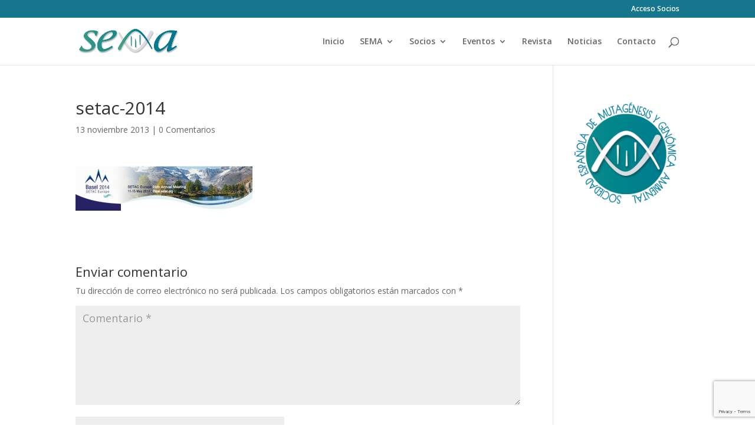

--- FILE ---
content_type: text/html; charset=utf-8
request_url: https://www.google.com/recaptcha/api2/anchor?ar=1&k=6LehoJsUAAAAAPoYMBCxhPDWDAhUaElmshNhWm7c&co=aHR0cHM6Ly93d3cubXV0YWdlbmVzaXNhbWJpZW50YWwuY29tOjQ0Mw..&hl=en&v=PoyoqOPhxBO7pBk68S4YbpHZ&size=invisible&anchor-ms=20000&execute-ms=30000&cb=l9wl133grfir
body_size: 48726
content:
<!DOCTYPE HTML><html dir="ltr" lang="en"><head><meta http-equiv="Content-Type" content="text/html; charset=UTF-8">
<meta http-equiv="X-UA-Compatible" content="IE=edge">
<title>reCAPTCHA</title>
<style type="text/css">
/* cyrillic-ext */
@font-face {
  font-family: 'Roboto';
  font-style: normal;
  font-weight: 400;
  font-stretch: 100%;
  src: url(//fonts.gstatic.com/s/roboto/v48/KFO7CnqEu92Fr1ME7kSn66aGLdTylUAMa3GUBHMdazTgWw.woff2) format('woff2');
  unicode-range: U+0460-052F, U+1C80-1C8A, U+20B4, U+2DE0-2DFF, U+A640-A69F, U+FE2E-FE2F;
}
/* cyrillic */
@font-face {
  font-family: 'Roboto';
  font-style: normal;
  font-weight: 400;
  font-stretch: 100%;
  src: url(//fonts.gstatic.com/s/roboto/v48/KFO7CnqEu92Fr1ME7kSn66aGLdTylUAMa3iUBHMdazTgWw.woff2) format('woff2');
  unicode-range: U+0301, U+0400-045F, U+0490-0491, U+04B0-04B1, U+2116;
}
/* greek-ext */
@font-face {
  font-family: 'Roboto';
  font-style: normal;
  font-weight: 400;
  font-stretch: 100%;
  src: url(//fonts.gstatic.com/s/roboto/v48/KFO7CnqEu92Fr1ME7kSn66aGLdTylUAMa3CUBHMdazTgWw.woff2) format('woff2');
  unicode-range: U+1F00-1FFF;
}
/* greek */
@font-face {
  font-family: 'Roboto';
  font-style: normal;
  font-weight: 400;
  font-stretch: 100%;
  src: url(//fonts.gstatic.com/s/roboto/v48/KFO7CnqEu92Fr1ME7kSn66aGLdTylUAMa3-UBHMdazTgWw.woff2) format('woff2');
  unicode-range: U+0370-0377, U+037A-037F, U+0384-038A, U+038C, U+038E-03A1, U+03A3-03FF;
}
/* math */
@font-face {
  font-family: 'Roboto';
  font-style: normal;
  font-weight: 400;
  font-stretch: 100%;
  src: url(//fonts.gstatic.com/s/roboto/v48/KFO7CnqEu92Fr1ME7kSn66aGLdTylUAMawCUBHMdazTgWw.woff2) format('woff2');
  unicode-range: U+0302-0303, U+0305, U+0307-0308, U+0310, U+0312, U+0315, U+031A, U+0326-0327, U+032C, U+032F-0330, U+0332-0333, U+0338, U+033A, U+0346, U+034D, U+0391-03A1, U+03A3-03A9, U+03B1-03C9, U+03D1, U+03D5-03D6, U+03F0-03F1, U+03F4-03F5, U+2016-2017, U+2034-2038, U+203C, U+2040, U+2043, U+2047, U+2050, U+2057, U+205F, U+2070-2071, U+2074-208E, U+2090-209C, U+20D0-20DC, U+20E1, U+20E5-20EF, U+2100-2112, U+2114-2115, U+2117-2121, U+2123-214F, U+2190, U+2192, U+2194-21AE, U+21B0-21E5, U+21F1-21F2, U+21F4-2211, U+2213-2214, U+2216-22FF, U+2308-230B, U+2310, U+2319, U+231C-2321, U+2336-237A, U+237C, U+2395, U+239B-23B7, U+23D0, U+23DC-23E1, U+2474-2475, U+25AF, U+25B3, U+25B7, U+25BD, U+25C1, U+25CA, U+25CC, U+25FB, U+266D-266F, U+27C0-27FF, U+2900-2AFF, U+2B0E-2B11, U+2B30-2B4C, U+2BFE, U+3030, U+FF5B, U+FF5D, U+1D400-1D7FF, U+1EE00-1EEFF;
}
/* symbols */
@font-face {
  font-family: 'Roboto';
  font-style: normal;
  font-weight: 400;
  font-stretch: 100%;
  src: url(//fonts.gstatic.com/s/roboto/v48/KFO7CnqEu92Fr1ME7kSn66aGLdTylUAMaxKUBHMdazTgWw.woff2) format('woff2');
  unicode-range: U+0001-000C, U+000E-001F, U+007F-009F, U+20DD-20E0, U+20E2-20E4, U+2150-218F, U+2190, U+2192, U+2194-2199, U+21AF, U+21E6-21F0, U+21F3, U+2218-2219, U+2299, U+22C4-22C6, U+2300-243F, U+2440-244A, U+2460-24FF, U+25A0-27BF, U+2800-28FF, U+2921-2922, U+2981, U+29BF, U+29EB, U+2B00-2BFF, U+4DC0-4DFF, U+FFF9-FFFB, U+10140-1018E, U+10190-1019C, U+101A0, U+101D0-101FD, U+102E0-102FB, U+10E60-10E7E, U+1D2C0-1D2D3, U+1D2E0-1D37F, U+1F000-1F0FF, U+1F100-1F1AD, U+1F1E6-1F1FF, U+1F30D-1F30F, U+1F315, U+1F31C, U+1F31E, U+1F320-1F32C, U+1F336, U+1F378, U+1F37D, U+1F382, U+1F393-1F39F, U+1F3A7-1F3A8, U+1F3AC-1F3AF, U+1F3C2, U+1F3C4-1F3C6, U+1F3CA-1F3CE, U+1F3D4-1F3E0, U+1F3ED, U+1F3F1-1F3F3, U+1F3F5-1F3F7, U+1F408, U+1F415, U+1F41F, U+1F426, U+1F43F, U+1F441-1F442, U+1F444, U+1F446-1F449, U+1F44C-1F44E, U+1F453, U+1F46A, U+1F47D, U+1F4A3, U+1F4B0, U+1F4B3, U+1F4B9, U+1F4BB, U+1F4BF, U+1F4C8-1F4CB, U+1F4D6, U+1F4DA, U+1F4DF, U+1F4E3-1F4E6, U+1F4EA-1F4ED, U+1F4F7, U+1F4F9-1F4FB, U+1F4FD-1F4FE, U+1F503, U+1F507-1F50B, U+1F50D, U+1F512-1F513, U+1F53E-1F54A, U+1F54F-1F5FA, U+1F610, U+1F650-1F67F, U+1F687, U+1F68D, U+1F691, U+1F694, U+1F698, U+1F6AD, U+1F6B2, U+1F6B9-1F6BA, U+1F6BC, U+1F6C6-1F6CF, U+1F6D3-1F6D7, U+1F6E0-1F6EA, U+1F6F0-1F6F3, U+1F6F7-1F6FC, U+1F700-1F7FF, U+1F800-1F80B, U+1F810-1F847, U+1F850-1F859, U+1F860-1F887, U+1F890-1F8AD, U+1F8B0-1F8BB, U+1F8C0-1F8C1, U+1F900-1F90B, U+1F93B, U+1F946, U+1F984, U+1F996, U+1F9E9, U+1FA00-1FA6F, U+1FA70-1FA7C, U+1FA80-1FA89, U+1FA8F-1FAC6, U+1FACE-1FADC, U+1FADF-1FAE9, U+1FAF0-1FAF8, U+1FB00-1FBFF;
}
/* vietnamese */
@font-face {
  font-family: 'Roboto';
  font-style: normal;
  font-weight: 400;
  font-stretch: 100%;
  src: url(//fonts.gstatic.com/s/roboto/v48/KFO7CnqEu92Fr1ME7kSn66aGLdTylUAMa3OUBHMdazTgWw.woff2) format('woff2');
  unicode-range: U+0102-0103, U+0110-0111, U+0128-0129, U+0168-0169, U+01A0-01A1, U+01AF-01B0, U+0300-0301, U+0303-0304, U+0308-0309, U+0323, U+0329, U+1EA0-1EF9, U+20AB;
}
/* latin-ext */
@font-face {
  font-family: 'Roboto';
  font-style: normal;
  font-weight: 400;
  font-stretch: 100%;
  src: url(//fonts.gstatic.com/s/roboto/v48/KFO7CnqEu92Fr1ME7kSn66aGLdTylUAMa3KUBHMdazTgWw.woff2) format('woff2');
  unicode-range: U+0100-02BA, U+02BD-02C5, U+02C7-02CC, U+02CE-02D7, U+02DD-02FF, U+0304, U+0308, U+0329, U+1D00-1DBF, U+1E00-1E9F, U+1EF2-1EFF, U+2020, U+20A0-20AB, U+20AD-20C0, U+2113, U+2C60-2C7F, U+A720-A7FF;
}
/* latin */
@font-face {
  font-family: 'Roboto';
  font-style: normal;
  font-weight: 400;
  font-stretch: 100%;
  src: url(//fonts.gstatic.com/s/roboto/v48/KFO7CnqEu92Fr1ME7kSn66aGLdTylUAMa3yUBHMdazQ.woff2) format('woff2');
  unicode-range: U+0000-00FF, U+0131, U+0152-0153, U+02BB-02BC, U+02C6, U+02DA, U+02DC, U+0304, U+0308, U+0329, U+2000-206F, U+20AC, U+2122, U+2191, U+2193, U+2212, U+2215, U+FEFF, U+FFFD;
}
/* cyrillic-ext */
@font-face {
  font-family: 'Roboto';
  font-style: normal;
  font-weight: 500;
  font-stretch: 100%;
  src: url(//fonts.gstatic.com/s/roboto/v48/KFO7CnqEu92Fr1ME7kSn66aGLdTylUAMa3GUBHMdazTgWw.woff2) format('woff2');
  unicode-range: U+0460-052F, U+1C80-1C8A, U+20B4, U+2DE0-2DFF, U+A640-A69F, U+FE2E-FE2F;
}
/* cyrillic */
@font-face {
  font-family: 'Roboto';
  font-style: normal;
  font-weight: 500;
  font-stretch: 100%;
  src: url(//fonts.gstatic.com/s/roboto/v48/KFO7CnqEu92Fr1ME7kSn66aGLdTylUAMa3iUBHMdazTgWw.woff2) format('woff2');
  unicode-range: U+0301, U+0400-045F, U+0490-0491, U+04B0-04B1, U+2116;
}
/* greek-ext */
@font-face {
  font-family: 'Roboto';
  font-style: normal;
  font-weight: 500;
  font-stretch: 100%;
  src: url(//fonts.gstatic.com/s/roboto/v48/KFO7CnqEu92Fr1ME7kSn66aGLdTylUAMa3CUBHMdazTgWw.woff2) format('woff2');
  unicode-range: U+1F00-1FFF;
}
/* greek */
@font-face {
  font-family: 'Roboto';
  font-style: normal;
  font-weight: 500;
  font-stretch: 100%;
  src: url(//fonts.gstatic.com/s/roboto/v48/KFO7CnqEu92Fr1ME7kSn66aGLdTylUAMa3-UBHMdazTgWw.woff2) format('woff2');
  unicode-range: U+0370-0377, U+037A-037F, U+0384-038A, U+038C, U+038E-03A1, U+03A3-03FF;
}
/* math */
@font-face {
  font-family: 'Roboto';
  font-style: normal;
  font-weight: 500;
  font-stretch: 100%;
  src: url(//fonts.gstatic.com/s/roboto/v48/KFO7CnqEu92Fr1ME7kSn66aGLdTylUAMawCUBHMdazTgWw.woff2) format('woff2');
  unicode-range: U+0302-0303, U+0305, U+0307-0308, U+0310, U+0312, U+0315, U+031A, U+0326-0327, U+032C, U+032F-0330, U+0332-0333, U+0338, U+033A, U+0346, U+034D, U+0391-03A1, U+03A3-03A9, U+03B1-03C9, U+03D1, U+03D5-03D6, U+03F0-03F1, U+03F4-03F5, U+2016-2017, U+2034-2038, U+203C, U+2040, U+2043, U+2047, U+2050, U+2057, U+205F, U+2070-2071, U+2074-208E, U+2090-209C, U+20D0-20DC, U+20E1, U+20E5-20EF, U+2100-2112, U+2114-2115, U+2117-2121, U+2123-214F, U+2190, U+2192, U+2194-21AE, U+21B0-21E5, U+21F1-21F2, U+21F4-2211, U+2213-2214, U+2216-22FF, U+2308-230B, U+2310, U+2319, U+231C-2321, U+2336-237A, U+237C, U+2395, U+239B-23B7, U+23D0, U+23DC-23E1, U+2474-2475, U+25AF, U+25B3, U+25B7, U+25BD, U+25C1, U+25CA, U+25CC, U+25FB, U+266D-266F, U+27C0-27FF, U+2900-2AFF, U+2B0E-2B11, U+2B30-2B4C, U+2BFE, U+3030, U+FF5B, U+FF5D, U+1D400-1D7FF, U+1EE00-1EEFF;
}
/* symbols */
@font-face {
  font-family: 'Roboto';
  font-style: normal;
  font-weight: 500;
  font-stretch: 100%;
  src: url(//fonts.gstatic.com/s/roboto/v48/KFO7CnqEu92Fr1ME7kSn66aGLdTylUAMaxKUBHMdazTgWw.woff2) format('woff2');
  unicode-range: U+0001-000C, U+000E-001F, U+007F-009F, U+20DD-20E0, U+20E2-20E4, U+2150-218F, U+2190, U+2192, U+2194-2199, U+21AF, U+21E6-21F0, U+21F3, U+2218-2219, U+2299, U+22C4-22C6, U+2300-243F, U+2440-244A, U+2460-24FF, U+25A0-27BF, U+2800-28FF, U+2921-2922, U+2981, U+29BF, U+29EB, U+2B00-2BFF, U+4DC0-4DFF, U+FFF9-FFFB, U+10140-1018E, U+10190-1019C, U+101A0, U+101D0-101FD, U+102E0-102FB, U+10E60-10E7E, U+1D2C0-1D2D3, U+1D2E0-1D37F, U+1F000-1F0FF, U+1F100-1F1AD, U+1F1E6-1F1FF, U+1F30D-1F30F, U+1F315, U+1F31C, U+1F31E, U+1F320-1F32C, U+1F336, U+1F378, U+1F37D, U+1F382, U+1F393-1F39F, U+1F3A7-1F3A8, U+1F3AC-1F3AF, U+1F3C2, U+1F3C4-1F3C6, U+1F3CA-1F3CE, U+1F3D4-1F3E0, U+1F3ED, U+1F3F1-1F3F3, U+1F3F5-1F3F7, U+1F408, U+1F415, U+1F41F, U+1F426, U+1F43F, U+1F441-1F442, U+1F444, U+1F446-1F449, U+1F44C-1F44E, U+1F453, U+1F46A, U+1F47D, U+1F4A3, U+1F4B0, U+1F4B3, U+1F4B9, U+1F4BB, U+1F4BF, U+1F4C8-1F4CB, U+1F4D6, U+1F4DA, U+1F4DF, U+1F4E3-1F4E6, U+1F4EA-1F4ED, U+1F4F7, U+1F4F9-1F4FB, U+1F4FD-1F4FE, U+1F503, U+1F507-1F50B, U+1F50D, U+1F512-1F513, U+1F53E-1F54A, U+1F54F-1F5FA, U+1F610, U+1F650-1F67F, U+1F687, U+1F68D, U+1F691, U+1F694, U+1F698, U+1F6AD, U+1F6B2, U+1F6B9-1F6BA, U+1F6BC, U+1F6C6-1F6CF, U+1F6D3-1F6D7, U+1F6E0-1F6EA, U+1F6F0-1F6F3, U+1F6F7-1F6FC, U+1F700-1F7FF, U+1F800-1F80B, U+1F810-1F847, U+1F850-1F859, U+1F860-1F887, U+1F890-1F8AD, U+1F8B0-1F8BB, U+1F8C0-1F8C1, U+1F900-1F90B, U+1F93B, U+1F946, U+1F984, U+1F996, U+1F9E9, U+1FA00-1FA6F, U+1FA70-1FA7C, U+1FA80-1FA89, U+1FA8F-1FAC6, U+1FACE-1FADC, U+1FADF-1FAE9, U+1FAF0-1FAF8, U+1FB00-1FBFF;
}
/* vietnamese */
@font-face {
  font-family: 'Roboto';
  font-style: normal;
  font-weight: 500;
  font-stretch: 100%;
  src: url(//fonts.gstatic.com/s/roboto/v48/KFO7CnqEu92Fr1ME7kSn66aGLdTylUAMa3OUBHMdazTgWw.woff2) format('woff2');
  unicode-range: U+0102-0103, U+0110-0111, U+0128-0129, U+0168-0169, U+01A0-01A1, U+01AF-01B0, U+0300-0301, U+0303-0304, U+0308-0309, U+0323, U+0329, U+1EA0-1EF9, U+20AB;
}
/* latin-ext */
@font-face {
  font-family: 'Roboto';
  font-style: normal;
  font-weight: 500;
  font-stretch: 100%;
  src: url(//fonts.gstatic.com/s/roboto/v48/KFO7CnqEu92Fr1ME7kSn66aGLdTylUAMa3KUBHMdazTgWw.woff2) format('woff2');
  unicode-range: U+0100-02BA, U+02BD-02C5, U+02C7-02CC, U+02CE-02D7, U+02DD-02FF, U+0304, U+0308, U+0329, U+1D00-1DBF, U+1E00-1E9F, U+1EF2-1EFF, U+2020, U+20A0-20AB, U+20AD-20C0, U+2113, U+2C60-2C7F, U+A720-A7FF;
}
/* latin */
@font-face {
  font-family: 'Roboto';
  font-style: normal;
  font-weight: 500;
  font-stretch: 100%;
  src: url(//fonts.gstatic.com/s/roboto/v48/KFO7CnqEu92Fr1ME7kSn66aGLdTylUAMa3yUBHMdazQ.woff2) format('woff2');
  unicode-range: U+0000-00FF, U+0131, U+0152-0153, U+02BB-02BC, U+02C6, U+02DA, U+02DC, U+0304, U+0308, U+0329, U+2000-206F, U+20AC, U+2122, U+2191, U+2193, U+2212, U+2215, U+FEFF, U+FFFD;
}
/* cyrillic-ext */
@font-face {
  font-family: 'Roboto';
  font-style: normal;
  font-weight: 900;
  font-stretch: 100%;
  src: url(//fonts.gstatic.com/s/roboto/v48/KFO7CnqEu92Fr1ME7kSn66aGLdTylUAMa3GUBHMdazTgWw.woff2) format('woff2');
  unicode-range: U+0460-052F, U+1C80-1C8A, U+20B4, U+2DE0-2DFF, U+A640-A69F, U+FE2E-FE2F;
}
/* cyrillic */
@font-face {
  font-family: 'Roboto';
  font-style: normal;
  font-weight: 900;
  font-stretch: 100%;
  src: url(//fonts.gstatic.com/s/roboto/v48/KFO7CnqEu92Fr1ME7kSn66aGLdTylUAMa3iUBHMdazTgWw.woff2) format('woff2');
  unicode-range: U+0301, U+0400-045F, U+0490-0491, U+04B0-04B1, U+2116;
}
/* greek-ext */
@font-face {
  font-family: 'Roboto';
  font-style: normal;
  font-weight: 900;
  font-stretch: 100%;
  src: url(//fonts.gstatic.com/s/roboto/v48/KFO7CnqEu92Fr1ME7kSn66aGLdTylUAMa3CUBHMdazTgWw.woff2) format('woff2');
  unicode-range: U+1F00-1FFF;
}
/* greek */
@font-face {
  font-family: 'Roboto';
  font-style: normal;
  font-weight: 900;
  font-stretch: 100%;
  src: url(//fonts.gstatic.com/s/roboto/v48/KFO7CnqEu92Fr1ME7kSn66aGLdTylUAMa3-UBHMdazTgWw.woff2) format('woff2');
  unicode-range: U+0370-0377, U+037A-037F, U+0384-038A, U+038C, U+038E-03A1, U+03A3-03FF;
}
/* math */
@font-face {
  font-family: 'Roboto';
  font-style: normal;
  font-weight: 900;
  font-stretch: 100%;
  src: url(//fonts.gstatic.com/s/roboto/v48/KFO7CnqEu92Fr1ME7kSn66aGLdTylUAMawCUBHMdazTgWw.woff2) format('woff2');
  unicode-range: U+0302-0303, U+0305, U+0307-0308, U+0310, U+0312, U+0315, U+031A, U+0326-0327, U+032C, U+032F-0330, U+0332-0333, U+0338, U+033A, U+0346, U+034D, U+0391-03A1, U+03A3-03A9, U+03B1-03C9, U+03D1, U+03D5-03D6, U+03F0-03F1, U+03F4-03F5, U+2016-2017, U+2034-2038, U+203C, U+2040, U+2043, U+2047, U+2050, U+2057, U+205F, U+2070-2071, U+2074-208E, U+2090-209C, U+20D0-20DC, U+20E1, U+20E5-20EF, U+2100-2112, U+2114-2115, U+2117-2121, U+2123-214F, U+2190, U+2192, U+2194-21AE, U+21B0-21E5, U+21F1-21F2, U+21F4-2211, U+2213-2214, U+2216-22FF, U+2308-230B, U+2310, U+2319, U+231C-2321, U+2336-237A, U+237C, U+2395, U+239B-23B7, U+23D0, U+23DC-23E1, U+2474-2475, U+25AF, U+25B3, U+25B7, U+25BD, U+25C1, U+25CA, U+25CC, U+25FB, U+266D-266F, U+27C0-27FF, U+2900-2AFF, U+2B0E-2B11, U+2B30-2B4C, U+2BFE, U+3030, U+FF5B, U+FF5D, U+1D400-1D7FF, U+1EE00-1EEFF;
}
/* symbols */
@font-face {
  font-family: 'Roboto';
  font-style: normal;
  font-weight: 900;
  font-stretch: 100%;
  src: url(//fonts.gstatic.com/s/roboto/v48/KFO7CnqEu92Fr1ME7kSn66aGLdTylUAMaxKUBHMdazTgWw.woff2) format('woff2');
  unicode-range: U+0001-000C, U+000E-001F, U+007F-009F, U+20DD-20E0, U+20E2-20E4, U+2150-218F, U+2190, U+2192, U+2194-2199, U+21AF, U+21E6-21F0, U+21F3, U+2218-2219, U+2299, U+22C4-22C6, U+2300-243F, U+2440-244A, U+2460-24FF, U+25A0-27BF, U+2800-28FF, U+2921-2922, U+2981, U+29BF, U+29EB, U+2B00-2BFF, U+4DC0-4DFF, U+FFF9-FFFB, U+10140-1018E, U+10190-1019C, U+101A0, U+101D0-101FD, U+102E0-102FB, U+10E60-10E7E, U+1D2C0-1D2D3, U+1D2E0-1D37F, U+1F000-1F0FF, U+1F100-1F1AD, U+1F1E6-1F1FF, U+1F30D-1F30F, U+1F315, U+1F31C, U+1F31E, U+1F320-1F32C, U+1F336, U+1F378, U+1F37D, U+1F382, U+1F393-1F39F, U+1F3A7-1F3A8, U+1F3AC-1F3AF, U+1F3C2, U+1F3C4-1F3C6, U+1F3CA-1F3CE, U+1F3D4-1F3E0, U+1F3ED, U+1F3F1-1F3F3, U+1F3F5-1F3F7, U+1F408, U+1F415, U+1F41F, U+1F426, U+1F43F, U+1F441-1F442, U+1F444, U+1F446-1F449, U+1F44C-1F44E, U+1F453, U+1F46A, U+1F47D, U+1F4A3, U+1F4B0, U+1F4B3, U+1F4B9, U+1F4BB, U+1F4BF, U+1F4C8-1F4CB, U+1F4D6, U+1F4DA, U+1F4DF, U+1F4E3-1F4E6, U+1F4EA-1F4ED, U+1F4F7, U+1F4F9-1F4FB, U+1F4FD-1F4FE, U+1F503, U+1F507-1F50B, U+1F50D, U+1F512-1F513, U+1F53E-1F54A, U+1F54F-1F5FA, U+1F610, U+1F650-1F67F, U+1F687, U+1F68D, U+1F691, U+1F694, U+1F698, U+1F6AD, U+1F6B2, U+1F6B9-1F6BA, U+1F6BC, U+1F6C6-1F6CF, U+1F6D3-1F6D7, U+1F6E0-1F6EA, U+1F6F0-1F6F3, U+1F6F7-1F6FC, U+1F700-1F7FF, U+1F800-1F80B, U+1F810-1F847, U+1F850-1F859, U+1F860-1F887, U+1F890-1F8AD, U+1F8B0-1F8BB, U+1F8C0-1F8C1, U+1F900-1F90B, U+1F93B, U+1F946, U+1F984, U+1F996, U+1F9E9, U+1FA00-1FA6F, U+1FA70-1FA7C, U+1FA80-1FA89, U+1FA8F-1FAC6, U+1FACE-1FADC, U+1FADF-1FAE9, U+1FAF0-1FAF8, U+1FB00-1FBFF;
}
/* vietnamese */
@font-face {
  font-family: 'Roboto';
  font-style: normal;
  font-weight: 900;
  font-stretch: 100%;
  src: url(//fonts.gstatic.com/s/roboto/v48/KFO7CnqEu92Fr1ME7kSn66aGLdTylUAMa3OUBHMdazTgWw.woff2) format('woff2');
  unicode-range: U+0102-0103, U+0110-0111, U+0128-0129, U+0168-0169, U+01A0-01A1, U+01AF-01B0, U+0300-0301, U+0303-0304, U+0308-0309, U+0323, U+0329, U+1EA0-1EF9, U+20AB;
}
/* latin-ext */
@font-face {
  font-family: 'Roboto';
  font-style: normal;
  font-weight: 900;
  font-stretch: 100%;
  src: url(//fonts.gstatic.com/s/roboto/v48/KFO7CnqEu92Fr1ME7kSn66aGLdTylUAMa3KUBHMdazTgWw.woff2) format('woff2');
  unicode-range: U+0100-02BA, U+02BD-02C5, U+02C7-02CC, U+02CE-02D7, U+02DD-02FF, U+0304, U+0308, U+0329, U+1D00-1DBF, U+1E00-1E9F, U+1EF2-1EFF, U+2020, U+20A0-20AB, U+20AD-20C0, U+2113, U+2C60-2C7F, U+A720-A7FF;
}
/* latin */
@font-face {
  font-family: 'Roboto';
  font-style: normal;
  font-weight: 900;
  font-stretch: 100%;
  src: url(//fonts.gstatic.com/s/roboto/v48/KFO7CnqEu92Fr1ME7kSn66aGLdTylUAMa3yUBHMdazQ.woff2) format('woff2');
  unicode-range: U+0000-00FF, U+0131, U+0152-0153, U+02BB-02BC, U+02C6, U+02DA, U+02DC, U+0304, U+0308, U+0329, U+2000-206F, U+20AC, U+2122, U+2191, U+2193, U+2212, U+2215, U+FEFF, U+FFFD;
}

</style>
<link rel="stylesheet" type="text/css" href="https://www.gstatic.com/recaptcha/releases/PoyoqOPhxBO7pBk68S4YbpHZ/styles__ltr.css">
<script nonce="R5Mk0lmpvQsiclwkxYo4DA" type="text/javascript">window['__recaptcha_api'] = 'https://www.google.com/recaptcha/api2/';</script>
<script type="text/javascript" src="https://www.gstatic.com/recaptcha/releases/PoyoqOPhxBO7pBk68S4YbpHZ/recaptcha__en.js" nonce="R5Mk0lmpvQsiclwkxYo4DA">
      
    </script></head>
<body><div id="rc-anchor-alert" class="rc-anchor-alert"></div>
<input type="hidden" id="recaptcha-token" value="[base64]">
<script type="text/javascript" nonce="R5Mk0lmpvQsiclwkxYo4DA">
      recaptcha.anchor.Main.init("[\x22ainput\x22,[\x22bgdata\x22,\x22\x22,\[base64]/[base64]/[base64]/bmV3IHJbeF0oY1swXSk6RT09Mj9uZXcgclt4XShjWzBdLGNbMV0pOkU9PTM/bmV3IHJbeF0oY1swXSxjWzFdLGNbMl0pOkU9PTQ/[base64]/[base64]/[base64]/[base64]/[base64]/[base64]/[base64]/[base64]\x22,\[base64]\\u003d\\u003d\x22,\x22w5jCrcKuw5PCs8Oww5HDjg5HaHVSS8KbwpsrdWjCjQbDsDLCk8KXK8K4w60TfcKxAsK5U8KOYFdSNcOYL3toPyXCizvDtAdRM8Ovw5TDnMOuw6YcO2zDgGIqwrDDlC/CmUBdwofDmMKaHB3Dg1PCoMONAnPDnkjCicOxPsOrf8Kuw53DmcKewos5w5LCucONfBzCjSDCjVnCk1Npw5HDoFAFaUgXCcOod8Kpw5XDjcKUAsOOwrMINMO6wp3DtMKWw4fDkcK+wofCoBvCuArCuHRxIFzDuB/ChADCh8ORMcKgQ3Y/JU3CisOIPX/DuMO+w7HDqcORHTIRwqnDlQDDlcKyw65pw7wOFsKfMMK6cMK6MinDgk3Cj8OeJE5fw6lpwqtJwrHDulsyYFc/JMOlw7FNWgXCncKQf8KoB8Kfw6t7w7PDvCbCrlnChRzDpMKVLcKMB2prEyJadcKuFsOgEcOYOXQRw7HCuG/DqcOuXMKVwpnCisO9wqpsaMKywp3CsxfCkMKRwq3Ckgtrwptiw7bCvsKxw4/Cvn3Dmy4MwqvCrcKww5wcwpXDiQkOwrDCrVhZNsOkIsO3w4dTw512w57CvsOuAAl8w4hPw73CmUrDgFvDo0/Dg2wdw5diYsKRT3/DjCc2ZXIwR8KUwpLCowB1w4/DrcOlw4zDhH9ZJVUKw4jDskjDkGE/CjxRXsKXwo0gasOkw53DihsGEcOOwqvCo8KBbcOPCcO2wpZaZ8OjOQg6asOWw6XCicKHwr97w5UhQW7CtSzDscKQw6bDnsO/[base64]/[base64]/Cm28RXsKARTMmw6/[base64]/[base64]/Ct8KMwpJYw6vCtsKSbU3CicOHLCfDu1jCnsKOOAPCqcKywojDsVA4wp1Zw4d0CsKxJl9dSjoaw6RjwpvDvj9lecO5JMKlQ8Kkw47CksOvKD7Dm8OqacKyM8Kmwr8aw6NVw6jChsK/w4hnwrbDssKmw7QGwrDDlWXCgGAewpE8wqRiw6nDh3J6ecKmw5/DjMOEekoDHcKFw554w57CjCMcwrLDqMOFwpDCtsKewqzCi8OsHsKOwqNFwoY8wpB/w53Ciw44w6fCjyDDlG3DkBtnW8OZwqpPwo8eEcOIwqfDkMKgeyvCihooXyzCi8O5asOpwqjDkTHCoUc4Q8O6w41tw7h/NykCwoPDicKfScO1TMKdwqlbwo7Dj0/DosK7fx3DmRnCrMOVwqZ3GxHCgEVKw7lSw5sLLh/DtMOCw7I8KinCosO8aw7DpB8NwpzCrmHCoRHDpkg+wp7DtE/DgiJ9AERhw5/[base64]/[base64]/[base64]/CqcOSw7MmYsKwYw8cHMOqw5/CgcOpw7fCt31Wwr04wpjCgH9cKTN4w4/ChyzDgHIAaiBYAhlnw7DCiRR8KS5lb8Kqw4wsw6PDj8O6ZcOkwrNoAsKpDMKoekFYw4PDiiHDlMO4wrTCrHnDnFHDgnQzSzkVSSUed8OtwpxGwpFwLRkTw5jCsjFNw5XCrGR1wqQYImXCmEYNw6fChsKlw7BEJ3nCmjvDgMK+D8KlwoDDsn8jHMKmwrPDsMKFL3I7wr/[base64]/DvMK2wqUiKsK5wrjCiTnCgsKFw5Qaw7XDuMKIwrLCu8KlwpHDosKew6Fsw7rDu8OPb048YsKiwrHDkMKxw6QLYGYWwo9kHx7CrxfCucOQw7zCqcKFbcKJdArDok0lwrIlw4oDw5jClD7Dq8KiemvDqh/DgsOlwp/CuUXDhB/DtcKqwptUaxfCmkVvw6tiwq8nwodKJMKOKlwQwqLCssKgw5vDrinCqjbDozrCg3/DpgN7Y8KVIWdKesKbwqjDo3ALw6XCnVXDm8OWdcOiN3rDlsKsw5LCmQ7DoSMIw5/CuwMrTWlBwosLEcO/MsKjw6nDmE7CrXHCqcK9ZcKgUSpLTBAqw4XDocOfw47DukBmbw/DiBQEVcOEUjVyYz/Dq0DDkC4gwoMSwqlyRsKdwrpbw4s5wpVOfcOAYmg5ASnCnUPCsCkZWzk1f0bDvsKSw71uw4jDhcOow6hvw63ClsKkKA1ewofCvBbCiXpxfcO1Z8KIwrzCrsK4wq7DoMObQg/DtsO1WCrDoBEHOFhUwpYowqhhw5jDmMO4wo3CicOSwo0dcG/Dg0skwrLCmMKHSGRww59UwqBbw5bDj8Kgw5LDn8OIZCpxwroIwqViNlHCl8KDw4J2wpYiwoE+NgDDrsOpHRc9VWzDqcKKT8ODw7HDkMKBaMKOw40/IcK/wqMRwqTCqMK2TWV8wqIpw5QiwrwXwrnDicKlUsK0wqBXeyjClFQBw6g7TR0IwpEOw7vCrsOJwqPDjsKSw4QrwoVAKHXCu8KpwoHDt0rCosORVMKKw6vCo8KhecKHNMOZDwjDgcK3FijDp8KfT8O+QlPDscOhYsODw4tNcsK4w7rCpVlkwqw2ThcFwrjDjGzDlcO/wp/[base64]/Dn8O9JMOjw79TVMKfw6JdBVbCuzjCs1zCqlLCkcOqdjnDvcOoH8KswqUGe8K2PD3CisKSOgMeX8OmFRJowo5KfcKDcQfDv8OYwojCgjFFXMKfXSYhwo4Vw67ClsO6K8K9eMO3wr9ew5bDoMKKw6TDp1UHG8O6wophwr3CrnkPw43CkRbCr8KCwowYwrTDny/Dm39kw4VSQ8Oww5LCkxzDgcKBwpXDicOdwrE5DMOFwoUdKsKjTMKHdMKSwqnDuSI5w6RwVhwjEWVkSWzDnsOiJyzDncKpRsOTw5LDnD7DusK7LRkjNsK9WgIWS8OkbDXDkwcAMsKhwo/CiMK0N3TDrWXDuMOSwqXCg8KqXMKVw4jCql7Cs8Kkw61VwrIrFizDhwwBwoVXwr5sAhlcwpTCn8O2F8OpcnLDpElpwqvCt8Oew4DDgF9Ewq3DtcKEWsKeXj9xTzXDhVcCPsKuwo7DmWgOK2BcSwDDkWTDsBxLwoAaNVXCkBPDiUF/MsOCw6/[base64]/CsMKiE2tEwoFaw6hzw5jDmsObVl08wrbCusKkwp7DucKPwr/[base64]/w7MPd8K5VcKwS8OqLsKGwr4bCEPCjXDDksONwqfDlsOrQ8Ojw5XCu8KXw6JTL8K5IcO5w759wqF5w6EFwrA6w5LCscOvw4/DvhghX8KteMKRw5tXw5HChMK6w7JGQxl8wr/DrVpMXg/CinksKMKqw50FwpDCgShVwqDDhyrDlcOLwqnDoMOPw5XCk8K1woloY8KmLyrDtsOPFcKxJcKMwqcnw4TDtVgbwoXDqFhbw4fDqFNyfQ7DilHCjMKPwqbDsMOUw7VbOgN7w4PCjsOgbMK5w7Jkwp/DrcKww7nDi8O3MMOFw6DCjVwww5kbWCg/w7sfY8O/[base64]/CunjCtsO7w6Zjwo5lw6VwfQXCn8OCwoHCpsKvw6bCvE/DtcKdw6NVCikwwrsGw4sATx7Cn8KFwqoQw4clKxrDicO4Z8KlNQEXwpQPakvCsMK1w5jDq8OvXijChCXCvsOjSsKiIcK0w4fCvcKdHB1Hwr/Co8OKUMKcGGvDgHrCvMOIw6UBI03DvQbCs8OCw7vDukw9TMOWw4Qew413wpQBRkVVPjYyw4XDkjMVCMKXwoxBwpkiwpjDpMKGw5vCiHEzwp4pwrsnc2Jywr5QwrwpwrrCrDVBw7/DrsOGw41/acOtccO3w5w+woDDkQXCrMOrw6zDr8KCwrgQScOIw40vX8OywqDDvMKawrpaMcKfw7Z/w77Cvg/[base64]/ClMKVwopdw6VLYMO7wpvDtWbCtMKmbVNQwoAAwqvCnh/Dsz/CjzEBwrV8ORPCk8OkwpXDq8K2bcO3wrrCpALDpjo3QS/CpFEEckJawofCo8KHGcKqwqhfw6/[base64]/w6/DhcO4ZCXDhcOzAsOlMcOQOWDChzjDkMOnw4zCuMO6w4RmwrvDsMO2w4/Ch8OKUVZpJ8K1wq5sw6XCrHg+WlrDsWkNFcK9w53CrcOVwo8SBcOaZcOUVMKDwrvCpkJmB8Okw6fDimnDnMOLGwYtwp7DoQ0nR8OOf2bCl8KDw4F/wqJ7wobDijFmw67DmcOLw5DDvyxCwrvDgMODJF5Bw4PCkMKYT8Oewqh6Z1JXw6Ypw7rDu3gGwpXCpgdCZh7DhivDgw/DgsKFQsOcw4QvfX3Ci0DDqT/CrjfDn3cAw7Zjwq5Dw7/CpADDmGTCvMKhPynClXnDssOrBMK8YlhSK03CmHwSwqfDo8K8w6DCr8K9wqHDjTbDn2TDiEDCkj/[base64]/wo/[base64]/V8OSQT3DoMKKw7gNwr/[base64]/CmcOsAMOCwrXDusKDImjDgGp6w6guXFZGw6Ytw6XDj8KLUsKIcCt0ScKnwpYyXXVvVWzDo8OOw6wAw67Di13DhzIYdGBfwrxawojDhsO7wpw/wqnCrxHCosOfEMOiw5LDtMOpQzPDm0PDpcOMwpwjcUk3wpgnw6Rfw4/CkF7DkxcvAcOwZCR4wofCqh3CvsOZAMKJDcKuGsKSwpHCp8OAw6R9Lw8sw4XDjMKqwrPCjsKUw6Qze8KXXcOGw5dWwpPDnlnCkcKTw4LDhHDDtlY9EQbDssKqw7wmw6TDox/Cp8O5ecKDFcKbw6rDgcO5w5orwrrCkmnClMKXw7PDk17Cl8OfdcOHFsONMQ/DrsK/N8KCIGoLw7FIw7DCg2DDqcOBwrNVwpINAkAvwr7CucOww7HDisKswrrDoMKuw4QAwqx3FMK1SMOxw5PCs8KUw5TDk8KWwqcjw7DDjwtqe2MBRMOrw7UVw4LCsHjDggTDjcOkwrzDkRHCnMOrwpNZw67DvTDCtxhRw64OQ8KtK8OGXWPDi8O9wqACfsOWSjE/McKdwohnwojCp1bDgMK/w7sGJQkGw7Y4S2R+w6JUX8OBInTCncKmaWrClsKPFMKyYhjCtAfDtsOCw5vCjMKILz5uw6phwrU2f3VMMcOmOsKPwrXCvcOYA2XDjsOvwpIZwqcZw5Jfw5nCkcK9Y8Ocwp/DgTLDmDLCscOteMOkLWsOw6rDqcOiwqrCmzI5w7/CrsOswrc8CcOjRsOQfcOfDBZIEMKYw6fCqXh/eMOjBShpQizDkGPDucKmS2xDw4vCv2Ilwps7Gi3Dpn9iwrnDpRPDr3YVTHtmw4HCkXp8YMOUwrIBwpfDpTgGw6LCgAVyQcOlZsK7EcObMcObc2DDrDRBw43CgGDDvyxnZ8OVw40FwrzDpsOMf8O4H3/DvMOMY8KjScKaw6HCtcK0ODcga8ONw4nDoHjCr1JRwoctesOhwprCosOCQBQ6VsKCwrnDgXILbMK1w4/Cj2bDnMOsw7hEfFxlwrPDjE/CssORw5g4wo/Dt8Kew4bDiVp2f23CtMK9A8KowrvCtsKKwos3w5rCq8KfPVLDlcKtXBbCg8OOcgHDsBDCi8O9dS/ClxPDtcKMwodVAMOyTMKtIsK0DTbDl8O4asK5McOFScKzwrPDoMKpRAssw43Cr8O8IXDChMO+HcKcD8O9wphOwqVfLMK/[base64]/[base64]/DrMOMTVHDvnFbX8O2wpbCvMO9FBF+w7xxwqg2HkchTMO8woTDo8KPwrrCsVbCjsO4w59PPWnCucKUe8KkwqLDrSU3woLCkMOpwokBCsOow4BlYsKAHQ3DvsOmLybDu0rCsgbDkiTCjsOjw5EEwr/DixZzDBpuw6/DpnLCt01zEWdDF8OcXcO1djDDgsKaH2YUeyTCjHvDkMO/w4oDwo3Dj8KVwpMdw6cdwqDCjh7DlsK7TR7CrlLCqHU+w5jDisK4w4cnXcKvw6zColEww5fClMKTwrkrw7fCq3lFY8ORSwjDksKPJMO5w5cUw6ZuMVfDocK4Ix3DqU9twqxgUcO5w7rDnyfCtcOwwrh+w6fCrCpvw496w6jDhwnCnWzDncK1wrzChR/[base64]/DjW7DjsO5w6ZpwpkqwqHDqsKdHMKiw4pQw63DvAjDqRBMwpPDnQ/CnA/DusKbJMO2dcO/KFplwq9gwq8EwrHDjiRvZVUnwptNAMKyO2wmw7zCuWwsIyvCvsOAbMOxwpttw53Cq8OOf8O6w6DDssK0YiPDv8KmMMOsw6XDlldIwo8aw6vDt8K5IlApw4HDjQQNw5/[base64]/[base64]/Dp8O4WAh+F8Ozw6BqC8OEw7bDkjvDm1Rlw4J9Il9Bw4kcX3bDoWHDpC/DrsOWw7LCvS0oFn3Cr3AXw4PCkcKAZXtcAArDiB4SeMKYwrTCi0jChBLCi8ObwpbDkzPCnn3CosK1wojCpMKKW8KjwpR4KXI9U3PDlQDCuWwAw4PDj8OkYC8eOsOjwo3CiWPCsx9swq/DvH58cMKEEFnCnDTCscKfK8OBBDfDmsODfMKcOsO5w4HDqiAXWinDm1gawplVwrzDq8KNYMK9JsKSNMOLw7XDlMORwp9/w6YRw63DiknCjBQ1Ik55w6Irw4LDkTlqU24SVDh4wokWaj5xDMOFw5zCgxPDjR0bTMK/w49yw5ciwp/DiMOTw4kcBmDDhsKlKW3DjkcBwp4JwrbCoMKoYsOvw413wqfCtnlND8OOw6PDp2XDqibDi8K0w65gwoZGEFdDwoPDqMKMw7zCpkBrw63Do8KZwotGR1tFwpfDpRfCkHx2w7nDth/DknBxw7PDhyXCp3oWw5nCjxzDh8O/LsOCBcKhwpfDtjHCgsO9HsKPWlxHwpnDi07CpsOzwrzDnMKNc8KTwr7DoGYZScKew4XCpMOQeMO/w4HCgMOINMK1wrFhw5x5azkFQcOzSMK2wpdXwq4iwrhOTmxpAFrDnlrDkcKtwo0Xw4ctwoDDul1HIWnCqXoqGcOmFl12cMOsPcKWwoHCtsOxw6fDtUkvbsOxwq3Dq8OVSyLCix9RwqvDl8OWSMKIBEIbw5TDvGUeWC0dwrJ/w4ZcKMO7VMKdKTTDjsKJSH7Dl8O1A3DDlcKVGydXPQ4CZ8KHwokNEVdGwqRlLCLChFMjAhhFT1k7eTTDj8O6wrzCisOHWcOTIzzCkxXDl8KJX8KSwoHDggkdIjA9w5nCgcOkf2jDgcKXwqFMFcOuwqkbwobChSPCp8OERC9jNBglbMKxYGELw4/[base64]/RzwIwrvDvEUXwqzDpnYpdFkpKcKffwxfw7fCjV/CiMKxXcKNw7XCpEoXwo5afm4NUC3CpcO6w7FuwrDDgcOgMlVTaMOfaQLCoUPDscKTUXleDl7CrMKrIhdufzs8w5gdw7fCizDDjcObNcOIaFLCr8OINTLDrsK/AhRsw7vClHTDtcOuwpTDqsKXwooLw5TDiMOsegLCg3vDkWciwoY0wp7CrihOw4rCoTLClBFjw4PDnTwFH8KJw4nCuQjDtxB7wqIGw7jCtcK4w5hqV19CI8KRKMO8JsOOwpthw7nCjMKfw7EZSC8GFsK5KCMlAWAVwrDDm2/[base64]/[base64]/GUvDncOuwrvCm0XCs8OWa8O4wpInwoUGXsONwpxYwozCmsOCP8Kpw5cdwpBBO8O7A8Orw7Z3JsKZJsKgwo1+wpsSfwNKWU8AV8KAwp7Dli3Co3M/Fm7DhMKBwpHDgMO+wr7DhsKpIQgPw7QVKcO1CUHDsMK/[base64]/w5kueyUDLTHDhUR+U8KaaXMiRGQnw4xzFcKZwoTCvcONKRciw7hlBMKhNMOwwrEfaH/DmkEuZMKTUHfDqsOOOMO+wpV9C8Kgw5/CgB48w7BBw547b8KoHwLCnsOiO8KAwqLCt8OswqA/YUPChU7CoRMMw4EGw57CtsKKXW/DhcOqGWvDlsO4RMKGU37CtRtiwoxQwqDCrmYdCMOYKCoDwpoEc8KdwpLDlGbDikLDrgPCj8OMwpbCksKMfsOGfWMlw5tSVGdJbMKsSnvCocK5CMKBwp4hIH7Dix4kREfDvsKPw6YrTcKTSR96w6wrwrxSwqBww4/[base64]/CrcKjUMKLWghtw5HDl3bDlDUlSWPCrAbCrMOEwo7Dj8OcTU4ywoTDm8KdNEPCiMOfw7VMw41qXsKpfsOaBMK7wq5xQMO8w5JAw5HDnlxcMDRmIcOXw4YAHsOWQh4MJV8DeMK8dMObwo03w7liwq96d8K4GMKCJMOwf0/CqDFpw4ZFwoTClMK3ECd4dsKhwrY9K13DjXfCpCjCqjFAKjXDqCYxTcKjJ8K3Sw/[base64]/[base64]/[base64]/DtMOuJ8Kww4kfDcOKMB/DsyUpwpd6VcOmQ8KJK0kfw71QO8KuIk7DpcKjPD7DmsKJDsO5SEzCgkBwHnjDhRrCuUkcLsOoZD17w5rDiCrCv8O9wrYRw7J7wrzDqcOVw5p8T1bDosKJwoTDhmzDkMK9bMOcw6/DvVXDj2PClcORwojDuwJXQsK+Jn7DvjnDlsOaw7LChTgAb2LCqmfDk8OnKMK+w7LDn3rCo23CqBlgw5HDscKQdWLCmRMFYA/DqMOETsKNKkzDrRnDusKHWMKyOsOJw5XCtHEyw5DDgMKbOgUYw5jDliLDuU9RwoVFwoLDo2pUOQfDuzDCkD9pImzDqVLDinvCvXTDkQsRMT5pF1/DvwcOMmQYw78Vc8OHAQoeb2vCrnNzwrcIVsOya8KnfXJMNMOGwprCiz1ebsKsD8KIc8OEwroyw68NwqvCoFIAw4R9wrfDuHzCusOcG1bCky8lw4DCtsOZw5Rpw55bw48+I8Kdwptew43DimHDjEoAYAYrwqvCjcK/RsOIScO5c8O4w6jCgXPCqlfCoMKnY3QOfQ/DuFYvB8KnAlpkBMKJP8KAQWciOiEqUMKxw7gJw41Uw6bDh8O2GMOiwpdaw67DrUo/w5EeUsKgwoI8fCUVw6cXVcOMwqddMsKlwpDDncOuw4Ujwo8xwod6eCI8HMOXwqceFcKCwpPDg8Knw7d5AsKaAwkpwpAgBsKbw4TDqyIBwq7DtW8vw5xFwrTDqsKhw6XDsMKJw7/Dh05TwofCoB8dCy7ClsKIw544DmFeEHPCk17Dp1w7wqwnwojDs0V+wpLCsTzCoHPDlcKXSj3DkTzDqRQ5UDXCosK1aElsw53DtFLDoj/[base64]/dcO4acKCLMKowozDuBvCpSTDgHNqTV5+NMKoRW/CjwzDhhbDt8OfMMO7DMOQwq8MeXvDksOew6bDjcKuC8K7wrh/w4/DrEXCvTF5FXdgwprDh8O3w5fCoMKrwoI4w5duMMKLOmLCp8Oww4oIwrDCnULCmFYaw6/Cg2BiXsKQwq/CqWdiw4RNGMKbwoxRJggoJDNKO8K8cyFtX8O7wptXRm1awpxMw7fDhsKMVMOYw7bDuDHDqMKTPMKZwo8kfsKUw71Ewo0qVsOJf8OSfk7CpE/DkH3DjsKdfsOrw7tDYsK1w7oHVsOgM8KMQQ/DuMO5LBHCrC7DqcKiYynCuSFzwokPwozCmMOKGgPDosKbw7x/w77Cry3DtSLCncKKGhYFf8KSQMKUwpHDiMKhXMK3dBNPJC0Vw6jCjVPCg8K0w6zCncKiXMK1DlfCnjsnw6HCi8KFwpnCncKdBznDgVIvwq7DtMKfw4l9Jw/Cuy03w7RVwpTDsABLE8OeZC3DjcOKwqN9eVItScKowrgzw73CscOEwrdkwpfDpxAVw6UnMMOff8Oiwp1/w6nDmsKnwpnCnHdKOA3Dv3J4McOLw77DuGQhL8OpF8KqwoDCvGRHaDPDsMK1RQLCoyUpA8Opw6fDocKUT2HDrWXCn8KIEcORPXjDoMOjOsOHwrzDggVgwojCj8O8dMKmZ8OBwo/CvgptHy7DqgPCrwt+w6QAworCg8KkHMK8SMKSwodTfmBowp/CpcKnw7jCjsOjwoQMCTdmKMOKL8OKwp1NYgNnw7Ejw7zDnMKbw7E+woPDiyhhwpfCgUc+w6HDgsOkJVPDkMOpwpFtw7rDoDHCjybDmMKYw49CwojCjUHCjsO1w5YUYcO/[base64]/[base64]/CpFXDh3/Csz3Dv8KaMW7Dvj/Ck0vDkg5vwpVYwq9ywrPDjmFEwqDCo1AMw6zCpC/CnmzCuxTDp8Kaw6c7w7/Dn8KoFBLCkGvDnx9PKXbDoMOEwqXCvsO5PMKwwq9kwqjDgwV0w73DvloAasK2w6LDm8O5OMKhw4EAwqTDqsK8XsKLwrHDvyjCs8KOYkhuOBpAw63CqxnDkMKdwr9sw6bCjcKiwrPCocKTw4UtBC8+wpIOwrNzGVlUT8KzcW/[base64]/DimFfw6fDnMOKw73DiXzCnm8Lw6sCZmrDtCtwasKewot8w6XChMKJbFlBH8OgBcKxwozDpMK6wpTCqcOcLTDDlcOJZsOUw6HDki/Du8KfDUAJwrIowqvDj8Kaw40XVcKaNF/[base64]/CtMO7wpnDuMK4D2g/[base64]/CosO7w71+UEs7woLDgnnCkBvDpsKIwrolPMKmLHhNwp58FMKsw5smBMOuwo58wq/Dgw/CmsOmPsKHSsKgHcKTdMK4d8O4wpUeAFHDvnjCsFxQwqVlwpYcFVc/[base64]/bMOjw5pkw4LDjCMUHng1F8KIZHfCkcOfw7kDEsO/[base64]/[base64]/Du8OUw5HCnsOHw5s7ZnPDihlewrhoVB0lKsKMIGs1Dl7DljY6ZRQDE1xJZxUCGxPCqAUhVcKFw5h4w5LDpsOvPsO0w50nw4ZvLEjCusOQw4RgFxDDoylxw4TCssOcFcOYw5BtAcKIwo7CocOdw7zDgybClcKIw5tjYRHDhsKeXMKZAcO/[base64]/DsjI1w73DhDLCusOxIV5CwpLCnsOpw6Arw4FQDHhXbwRvAsK6w415w488w5rDugdqw6Ubw5tqwoVXwqvCocK5EcOjNHwWIMKsw4VZEsOLwrbDkcKow7VPIcOxw7dyHmFbUsO7U2nCs8KVwoBUw4FQw4zDssK0IsKQbwbCusOnwox/B8OYQHlDR8KyGT4gIBRHesK8NUnCsCDDmiVfKgPCplIcw69hwqA9wonClMOwwoLCv8O5f8KaLU/[base64]/DpsOpwrIAClDDs8KMZsK1LMOKwo84BDbClcKKcgLDhsK2B3Njf8O1wp/CphbCjMKBw7HCnSHCkjAZw5XDsMK4Z8K2w4XCpsKOw5nCulvDjSIZHcOqEEPCimXCik8DJsOECxckwqhCNnEIeMODwpfDpsKxO8KCwojCoVoZw7d/w7nDjD/Di8OowrwowpfDlRrDojLDtn0vYsOwPxnCsg7Dm2zDrcOsw4Vyw7nCm8OwaSvCtWMfwqFgbsKzK2TDnT0OT2LDucKAfXQDwr5Ww48gwqExwq43W8KsK8Kfw4Y3wo40AMKxWcOzwow/w5TDk0VZwrhzwpLDtMK6w6LDjCp7wpPCv8O/BsOBw4fCgcO6wrUiZCduBMO7E8OJECE1woQgXMOiwoDDmzEOXyPCvMKmwqxLBcK0Y0bCtcKUDRkuwrNyw7bDnUHCkk1WBjzCscKME8KKwoUiYid+OyR9Z8Kyw4YIIMOHH8OaTjwbwq3Dt8K/wqsuIkjCiBDCv8KPPhBvYMKPSijCv2bDrjpYT2IVw6jCucO6wo7CkSzCp8ObwrYVfsKdw6PCnhvDh8KVVcKvw7k0IMKewr/DmVjDlCbCtMKLw63CigvDo8Otc8O+w6PDlEoYO8OpwqhPacKfbnVaa8KOw5gTwr9aw4fDnV8EwrjDgit1dUR4CcOwRHUuBlDCoFpsTEwOMg1NRmDDtW/DlCnCmG3CrcKQPUXDgDvDlC5xw4fDplouw50Zwp/DmyjDrAx9DxfDu3cgwoXCmXzDo8O+KEXDjXduwo5QD0XCtsKUw7hzw5vCggZzDAkSw5oAb8KLQiDCuMK3wqEELcKoR8Kbw5UTw6kLwoFQwrXCjsKHXinDuy/CvcOhUMKHw6EKw43Cq8Obw7LDr1nCsHTDvxcMGsKtwrJgwqASw7BcesOaZMOmwpPDv8OcXQvDi1zDuMOmwqTCilnCr8O+wqBRwrZDwo8PwphCUcKPWnXCpsKqY0VHO8Omw6N6TQANwpoMw7HCsm8aKMOxw7cUwoRXaMKLBsKswqnDlMOnQzvCqX/CunzCh8OOFcKGwqcYOC7CpDDCosO1wrjDtcKtw6LCiC3CpcOEwprClsKQwqLCnsOOJMKjTmY0MAPCi8Ocw7jDsgBuexNSEMO0IxtkwqrDmSHDusOPwqzDscKjw5bCsRzDlSMFw6PCpzTDomkBw4LCv8KqeMK/w5zDusO1w402w5Yvw7PClRoCw4VDwpRZRcOWw6HDssOqGsKYwqjCoS/CucKtw4TCjsKSTlTCrsKew7Qgw7obw7kjw6hAw6fDq23DhMK0wp3DgMO6wp/[base64]/Csjx7w65xG8KpwqHDmiPDkcKxA0LDlMK0w6zCtcOONsKMw77DpcOMwq7CulLCjD9rwoHCt8KLwoh5w6Zrw7/Ck8KFwqc8S8O7b8O+R8KfwpbCulc1GR0/w7nCrzkEwoTCssKcw6RpK8Odw7d1w4/CuMKQwqRNwoYZMQNBBsKWw7IFwos/QlrDtcK5eikyw6tLLhPClcOXw6JAccKdwrjDtWs3w4wyw6fCjkbDv29/wpzDqh0qXGtuGC5DY8KOwqIuwqwwV8O0woxxwqNCXV7DgMKYw4saw5R6LMKowp/DmiJSw6XDmnnCnTtdITA+w54qG8KTAsK7woYFw60jdMOiw7LCiz7CpSvCk8Kqw5jCk8OfLQ/CljPDtDluwp0Ww59ANQk9wr3DpMKAe1B3esO+w7FwLyIfwptWLA7CtlkJQcOQwo4zwpVCKcOuVMKQTDsRw5vCnAxLEFRmA8KgwroEacOBwo/DpG4pwrvClMO+w5JUwpVFwrrCosKBwrHClsOqB2rDvMK0wot1wr1Xwptgwq45QsKqVsO1w4Axw6UcNCHDnGDDo8KfcMKjdB0aw6sPXsKbDzHCrAtQY8O/FsO2cMOQJcKrw5nDtMKZwrTCl8OgHcO7S8Omw7XCsXIYwr7Dvg3DicK2EHvCnmlYasOiesKbwqvCjQpRVcKId8KGwoNDdsKjdBoVAH/CkRpUwqvCp8KNwrd5w5sGZ1JDOC/CkH/DucK7w70ec0JmwpzDvDnDvlhGSwsOc8O/wohBDhRsN8OAw7TDosOKaMKnw6NUHlobIcO+w6c3OsKsw7HDqMO8CMOuMgx5wq7DlF/DjcO4LgTChMOeSk0Lw7/DsVHDsEPDhVE8wrFPwpolw4FhwqTCpAzCoAvDohRDw5Enw70sw6HDusKWwojCv8OaGlvDjcOSQyojw5hPwr5HwoFMw40hKXJHw6nDqcOBwqfCtcKnwoMnUnd2wqh7X1fDusOawpfCrsOTwqodwoweI1kXOA99OH5xw60WwrXCnMKUwpTCqibDksKuw7/DuWp6w5xCw5Jow7XDtDnDnMOOw47Cr8Oxw67CnVo1QcKKVMKcwpt5dcKkwqfDt8O8IcOtaMOZwrnCn1Mkw78Ww5HDlcKDNMOBTnzCnMKAwp0Wwq7DkcO/[base64]/McOVwr7DlTQFbjJ0wpDDhMODwqlkw63ClGzCtAzDmH0MwrPCqUvCnRzCmWkAw4syD21CwonDohvDvsKxw6LCiHPDkcKVNcKxF8KQw4JfTDodwrp3wqQnFhrDoibDkFfCiz/DrTbDv8Kld8Kbw40mw4rDln3DhcKgw64twozDoMOKN3xTPcOqMcKGwrxdwq8Uw7o/NE/DqD7DmMORbVzCr8Oia3pIw7xOVcKGw6B5wotYJ28ow6fChBjCpCDCoMKGEMOaXlbDoGk/BsKYw6rCi8O2w7PDnWhbfwPCukvCrMOqwozCkjnDt2DCvsKOWGXDnijDtwPDtQDDiB3DgMKCw61Fc8KRci7CgFd5X2DCu8KdwpImwpwMPsOvwp9Ew4HCpMOSwpV0w6nDkcKDw7LDqjjDoxcwwoLDrCzClS8WVnxDfXAZwrF4WcK+wp0pw6Juwq/DgQ/DkV1hLgxEw7DCosOUJwUIwqPDu8Kcwp/CvcOcJ2/CrsKRbxDDvRLDjEnDssOvw7XCqCsqwo08VT5XAMKpPkjDknIKdEbDp8KqwqDDvsKgcxPDssOFw7YAesOGw5rDmMK5w7/Ch8KSZ8KjwpxUw7Ywwo3ClMKtwrjDm8KXwrLCisK3wpbCkWV7ABnCqcO8SMKsYGtVwpU4wp3Di8KTw4vDiWnDgcKFwo/ChVh8AWtSCnTCkhDDiMOyw6g/wq8lFsOOwoDCs8KCwpg7wqBwwp1HwpJlw79tT8OHW8KVL8KNC8OBw6gRF8KZQMO+w77Dlw7Ct8KKL1rCjsKzw5Fnwp09A1ULDi/DgkAQw57Cr8KcJm0Fwq/[base64]/CmWjDoxhxwpHDlMK9w7UAw5x1DyfDrsOGw7vDiTYmwpLCvSHDkcOlK3JGw4FXFMOIw4ldGcOMT8KJScKkwqnClcKMwp8rAsK3w5slKRvCtQQnI3fDmSl2fsKNMMOcOzMbw6Baw4/DgMOeRcO7w7TDscORRMOBaMO1VMKZwr/DlSrDjDQYYFVyw4jCgsKTB8KJw6rCqcKRJGg7Q3xhGsOOEF3DmMOhd3vDgnN0Q8Kowp7Cu8OCw6RMI8K/V8KSwpcLw5M9ZxrCicOpw5XChMK1cTdfw4gDw7bCoMKwPcKJKsOtY8KlPcKGLWArwrAzQiccCTXCnBh7w5TDsTxLwrhNGjhxasO9JMKPwpoBAsKyTjE2wrB7Z8OAw6sTRMOTw4hnw6UiIyDDicO6w619FMK6w6lRSMOXXwjCnnTCoinCtA/CmSHCv3t+NsOfN8O9w5EpOBQYMMKgwrPCkGkZAMKAw6lyXsOqbMKfw40Iw7kzw7c1w4vDsRfCgMODR8OUIcOsMwnDj8KBw757E2rDu1Bqw55Lw4nDtCsew60/d0pBTnrChzFLJcKmAsKFw4VYZcO0w7nClsOmwoUqPRHCg8K3w5fDncK/fMKmCxVrPmsCwqEEw7wNw4R9wrfCuBjCo8KSw6gvwrZ8I8OZHivCixpzwpzCk8O6wqjCryDCq1oGVcKocMKEBsOVaMKAX1TCgA5fCDQxWXjDuz1jwqHCs8OCUsK/wrAuZ8OVFMK7ScKzaVdwazxbcwXCtngBwpRzw6LChHlUf8KLw7nDtcOLX8KUw6tPCW1ZLcOrwq/[base64]/[base64]/DrsKcwqLCimbCvWogwqsLw49Cw7bDjmjChMOTHsOlw4oOScOrTcKSw7RtA8OWw75dw6/DksK4w53Dqy/Cu2pFcMOgw7kDIxHCosOJC8Kxe8OdVTUxDlDCtMOaRDIyPMOxScOSw6RRM3/DiEYTC2ZLwoRYwrxnWcK8XcOtw7XDrn/[base64]/[base64]/DnW/DnVdBw483K8KYOsOJSwQewofCqxDDqsOHJEDDhG1RwonCuMK4wrYkD8OOUXTCrsKaRkbCsER2f8OKIcK7wq7Dv8KbMMOfNMKWFUBww6HCnMKqwr3Dn8K4DR7CvMOQwoN6B8K/w5jDpMO2w6pJNgjCqsK2XRV7eQfDgcOdw7rDk8K0TRM8K8KXMcOQw4Axw5weI13Dk8OWw6ZUwrbChDrDkWvDssKndMKcWUEHUcOWwqx7wpLDpm3DjcOvU8ODQSrDs8KgYsKYw5cjehJHCkhCGcONcVDCm8OlTcO9w4HDmsOxTsOxw5h/wo7Cq8Oaw4AEw5t2JMKxenFgw79GH8K1w5Z9w58Iw7LDvsOfwp/DiSHDh8K6acKcb29VUB9qasOsGsOowo9JwpPDqcKuwrLDoMK5w7fCm3FOYRQ9HB1GYCFow5rCi8KcBMOAUB7ChGvDkcOqwrrDvR3DtcKcwoFrFz7DhxdNwpReLMOww7oHwqlHKE3Dq8O7McOywqNtaDUFw6rCnsOIGT3Cn8O5w7/DsAzDmcKhGl0MwrVEw60ZdcKOwo5FTFPCqUJ9w5EjGcOgZ17CrTzCphXCkV5IIMKKMcKrW8K1PsO8TcOvw5cBCVVyfxLCtcOzahbDhMKZw7/DmDfCmcOow4dFXh/DjnPCvXdcwpw8XsKoQcKpw6JGahFCbsOvw6R2fcKWKBbDnRjCuRMYK2xiWsKKw7p4dcKWw6YVwpNSwqbCm2luw51KZkXCksO2NMO/XwvDtzMWHWbDhTDCpMOcb8KKOhIFFn3Ds8OYwqXDlw3CoWcJwoDCtQ7CksKzw5TCqMOeOMKDwp/CtcKvTRctCcKzw4PDilxyw7bDu37DrsK6CH/DpUtuSUoew77CmEzCo8KowofDuEBzwqoJw5F9wpcwL1jDoA7CnMK3w43DhMO0cMO6Q3o5azfDh8KbFBbDoHACwoXCq0Bxw5UzH2tnXSNZwr/Cp8OXKgonwrLCg3NCw5gGwp3CjMOGRi3DlcOtwobCjHfDszZbw4/[base64]/wrwYw6l1IF7DhznClMK5w7DClGvCsMKCG8OwGmpJPcKJe8OwwoDDqHDCp8OVJcKkERnCm8O/wqHDs8K1Ej/Cp8OIXsKNwpxswqjCpsODwr7CrcOkXTPCjn/CvsKyw641w57CqcKjHBEPAlFkwrfCv25kLSLCpAdwwonDjcK5w6w/LcObw4NUwrZOwoNdZS7ClsOtwpJYc8Ktwq9xWsK6wpZ7wpLChgBrPMKawovCo8O/w7gFwpTDjxnDjnkuFTYeQVfDhMK+w5Nldl4Ew6jDusKBw67ChkvDnMOkU0s6w6vDr2EMR8K6wr/DmcKYRcK8N8Orwr7DlWkBE33DgzjDh8OzwrTCin7CjsOcfSPCgsKTwo0BWVfDjkzDtVvDtiLCmy93w5/Dk3UGS30mFcKCQDlCQi7CmsORWkIsaMO5OsOdw7Qqw4xHd8K/[base64]/w7Z0ZMK8wqfCrhLDg0zDsg/[base64]/O281EMKfQsKVIgDDocKVNsOmwr/Dj8OYGStDwox0cxlsw5IFw7/[base64]/[base64]/[base64]/DmAk1w6tWw4DCqhdAU8Kiwo/CpcKIwrPDgsK2w6xmEsKZw5g5wqvDg0dIVW42DMKDwpbDtsOowp7CncOOaUcBYk5CCMKbwo5Uw6ZOwq7CpMO7w4PCjW14w4N3wrbDosObwo/CpMKeIjURwpAQUTQnwq7CpBhpw4BdwqPDs8OuwrVzPCoTcMOCwrJjwpwWFG5RWsKHw7g1Xwo4dQzDnmfDrypYw6PCpkPCuMONK2A3ZMKawq7ChhHCtwt/VD/DjsOqwrMFwrNSZsKBw5HDkcODwo7CocOewr7ChcO4OsKbwr/CnDjDpsKrwpYLYsKGJ0swwoDCjsOpwpHCoizDgid+wr/[base64]/[base64]/w5HCi8KDfMOeasK6w5xHXBvDoRpvKsKqSMOkH8K4w6g4K3DDgsOhTsKyw5HDj8OawpkeCA90w6fCj8KCIcO2wqouZEHDuQHChsO5fMOKAFkmw4zDi8KRwrAfa8ORwppCHcONw69TP8K7w6FpCsKvaSc\\u003d\x22],null,[\x22conf\x22,null,\x226LehoJsUAAAAAPoYMBCxhPDWDAhUaElmshNhWm7c\x22,0,null,null,null,1,[21,125,63,73,95,87,41,43,42,83,102,105,109,121],[1017145,130],0,null,null,null,null,0,null,0,null,700,1,null,0,\[base64]/76lBhn6iwkZoQoZnOKMAhmv8xEZ\x22,0,0,null,null,1,null,0,0,null,null,null,0],\x22https://www.mutagenesisambiental.com:443\x22,null,[3,1,1],null,null,null,1,3600,[\x22https://www.google.com/intl/en/policies/privacy/\x22,\x22https://www.google.com/intl/en/policies/terms/\x22],\x22k2vOjoDN7DQBO3iKPDSgd4SSPdDh2h/o0uQ7YiZdJtk\\u003d\x22,1,0,null,1,1768998227755,0,0,[122,4,164,252,253],null,[134,136],\x22RC-KURJorUNJzYiDA\x22,null,null,null,null,null,\x220dAFcWeA7g05_0S5KdX0l42NKq3dffNFWzW2KGztur3n-G3TfTAgCkmGPx-0006DluJ4-7-bQ6EB5k0MZyHoPtdQu_gxZNkJdHUA\x22,1769081027524]");
    </script></body></html>

--- FILE ---
content_type: text/css
request_url: https://www.mutagenesisambiental.com/wp-content/plugins/divi-contact-module-pro-master/styles.min.css?ver=6.9
body_size: 859
content:
.upload-file-label{display:block;margin-bottom:10px}.ui-datepicker-calendar{color:#000}.ui-datepicker .ui-state-default,.ui-datepicker.ui-widget-content .ui-state-default{background:#e8e8e8;border:0;border-radius:5px;margin:1px;text-align:center;color:#000;font-weight:500;font-size:.85em;padding-top:3px}.ui-datepicker.ui-widget .ui-widget-content .ui-state-default:hover,.ui-datepicker.ui-widget-content .ui-state-default:hover{background:#dbdbdb}.ui-datepicker .ui-state-highlight,.ui-datepicker .ui-widget-header .ui-state-highlight,.ui-datepicker.ui-widget-content .ui-state-highlight{background:#f05151;color:#fff;font-weight:700}.ui-widget-header{background:#f05151;border:0}.ui-widget-header .ui-icon{filter:brightness(999)}.ui-datepicker-month{margin-right:5px!important;border-radius:5px;padding:3px}.ui-datepicker-title{font-size:.85em}.data-create-select2:after{border:0!important}.data-create-select2 .select2-container--default .select2-selection--single{border:0!important;margin-bottom:30px}.data-create-select2 .select2-selection__arrow{margin-top:12px}.et_pb_contact div input,.et_pb_contact div textarea{-moz-border-radius:0;-webkit-border-radius:0;-webkit-appearance:none;background-color:#eee;width:100%;border-width:0;border-radius:0;color:#999;font-size:14px;padding:16px}div.et_pb_contact_field{padding:0 0 0 3%;margin-bottom:3%;background-position:50%;background-size:cover}div.et_pb_contact_field.et_pb_contact_field_last+div.et_pb_contact_field.et_pb_contact_field_last,div.et_pb_contact_field:not(.et_pb_contact_field_last),div.et_pb_contact_field_half+div.et_pb_contact_field_last:not(.et_pb_contact_field_half){clear:both}.ui-widget .ui-datepicker-calendar{color:#000}.data-create-select2 .select2-dropdown{border:0;padding-bottom:10px}.data-create-select2 .select2-results{padding-left:10px}.data-create-select2 .select2-search__field{padding-left:10px!important;padding-top:10px!important;padding-bottom:10px!important;border-radius:5px;margin-top:10px}.data-create-select2 .select2-container .select2-selection--single .select2-selection__rendered{padding:10.5px 20px 10.5px 16px}.input.et_pb_contact_select{border:0 solid #000}.ui-datepicker.ui-widget.ui-widget-content{background:#fff;border:#fff;padding:5px}.ui-datepicker.ui-widget .ui-datepicker-calendar{color:#000}.ui-datepicker.ui-widget .ui-state-default,.ui-datepicker.ui-widget.ui-widget-content .ui-state-default{background:#e8e8e8;border:0;border-radius:5px;margin:1px;text-align:center;color:#000;font-weight:500;font-size:.85em;padding-top:3px}.ui-datepicker.ui-widget .ui-state-highlight,.ui-datepicker.ui-widget .ui-widget-header .ui-state-highlight,.ui-datepicker.ui-widget.ui-widget-content .ui-state-highlight{background:#f05151;color:#fff;font-weight:700}.ui-datepicker.ui-widget .ui-widget-header{background:#f05151;border:0}.ui-datepicker.ui-widget .ui-widget-header .ui-icon{filter:brightness(999)}.ui-datepicker-year,.ui-widget .ui-datepicker-month{margin-right:5px!important;border-radius:5px;padding:3px}.ui-widget .ui-datepicker-title{font-size:.85em}.daff-bg-none{background:0 0!important}.daff-d-none{display:none}.daff-cursor-pointer{cursor:pointer}.daff-bg-transparent{background-color:transparent}.uploaded-file-name{cursor:pointer}.upload-button-container table.divi-simple-file-name tr,.upload-button-container table.divi-simple-file-name tr td{border:0}html body .upload-button-container table.divi-simple-file-name{display:inline-block;width:auto;border:0;margin:0}.divi-simple-file-name{display:grid;grid-template-columns:auto 30px;column-gap:15px;row-gap:5px}.cross-container{display:flex}.upload-button-container{display:flex;align-items:center;gap:15px;justify-content:flex-start}.upload-button-container:has([data-uploaded-file-index="1"]){align-items:flex-start}.et_pb_contact_field:has(.daff-field-icon){position:relative}.daff-field-icon{position:absolute!important;top:0;bottom:0;z-index:10;display:flex;align-items:center;padding-left:16px}.daff-field-icon .et-pb-icon.font-awesome{font-family:FontAwesome!important;font-weight:900!important}.daff-field-icon .et-pb-icon{overflow:hidden}

--- FILE ---
content_type: text/css
request_url: https://www.mutagenesisambiental.com/wp-content/plugins/eventon-promote/assets/css/mmt-promote-styles.css?ver=1.0.0
body_size: 3892
content:
/**
 * Eventon Promote Styles
 * @version 1.0
 */
 .mmt_promote_default_wrapper{
     z-index: 99;
 }
 .entry .entry-content .mmt_promote_embed_top a,
 .entry .entry-content .mmt_promote_embed_bottom a,
 .entry .entry-content .mmt_promote_slidein_wrapper a,
 .widget-area .mmt_widget_promote a,
 .mmt_popup_overlay a{
    text-decoration: none;
 }
.mmt_promote_wrapper{
    margin-left: 0;
    margin-bottom: 0;
    padding: 0px;
    position: relative;
    max-width: 750px;
    margin: 60px auto;
    display: block;
    z-index: 9999;
    visibility: hidden;
    -webkit-transition: opacity 0.3s 0s, visibility 0s 0.3s;
    -moz-transition: opacity 0.3s 0s, visibility 0s 0.3s;
    transition: opacity 0.3s 0s, visibility 0s 0.3s;
}
.mmt_popup_wrapper{
  width: 100%;
  overflow: hidden;
}
.mmt_promote_wrapper,
.mmt_popup_overlay{
    opacity: 0;
    visibility: hidden;
    -webkit-transition: opacity 0.3s 0s, visibility 0s 0.3s;
    -moz-transition: opacity 0.3s 0s, visibility 0s 0.3s;
    transition: opacity 0.3s 0s, visibility 0s 0.3s;
}
@keyframes slide-in {
    0% { opacity: 0; -webkit-transform: translateX(-100%); }   
  100% { opacity: 1; -webkit-transform: translateX(0); }
}
@-webkit-keyframes slide-in {
    0% { opacity: 0; -webkit-transform: translateX(-100%); }   
  100% { opacity: 1; -webkit-transform: translateX(0); }
}
@-moz-keyframes slide-in {
    0% { opacity: 0; -moz-transform: translateX(-100%); }   
  100% { opacity: 1; -moz-transform: translateX(0); }
}
.mmt_promote_slidein_wrapper{
    /* display:none; */
    width: auto;
    /* display: none; */
    max-width: 650px;
    bottom: 15px;
    top: auto;
    z-index: 10000;
    border-right: 1px solid #dee4ed;
    right: 15px;
    position: fixed;
    opacity: 0;
    visibility: hidden;
    animation: slide-in .3s ease-in reverse;
    -webkit-animation: slide-in .3s ease-in reverse;
    -moz-animation: slide-in .3s ease-in reverse;
    /* -webkit-transition: opacity 0.3s 0s, visibility 0s 0.3s;
    -moz-transition: opacity 0.3s 0s, visibility 0s 0.3s;
    transition: opacity 0.3s 0s, visibility 0s 0.3s; */
 }
.mmt_popup_wrapper.mmt-show .mmt_promote_wrapper,
.mmt_popup_wrapper.mmt-show .mmt_popup_overlay,
.mmt_promote_slidein_wrapper.mmt-show{
    opacity: 1;
    visibility: visible;
    -webkit-transition: opacity 0.3s 0s, visibility 0s 0s;
    -moz-transition: opacity 0.3s 0s, visibility 0s 0s;
    transition: opacity 0.3s 0s, visibility 0s 0s;
}
.mmt_promote_wrapper .mmt_popup_close{
    position: absolute;
    top: 0;
    right: 0;
    z-index: 90001;
    margin: -14px -14px 0 0;
    color: #666666;
    background-color: #000;
    border-radius: 50%;
    padding: 5px;
    height: 28px;
    width: 28px;
    text-align: center;
    line-height: 70%;
    font-size: 28px;
    cursor: pointer;
    font-weight: 300;
    box-sizing: content-box;
    -moz-box-sizing: content-box;
    font-family: 'open sans', arial;
    cursor: pointer;
}
.mmt_promote_wrapper .mmt_popup_close:hover{
    background-color:#666666;
    color:#FFF;
}
.mmt_popup_overlay{
    position: fixed;
    z-index: 9999;
    top: 0px;
    left: 0px;
    height: 100%;
    width: 100%;
    /* display: none; */
    background-position: center center;
    animation-duration: 1000ms;
    -webkit-animation-duration: 1000ms;
    -ms-animation-duration: 1000ms;
    -moz-animation-duration: 1000ms;
    animation-delay: 0ms;
    -webkit-animation-delay: 0ms;
    -ms-animation-delay: 0ms;
    -moz-animation-delay: 0ms;
    /* display: none; */
    overflow: auto;
}
.mmt_popup_overlay{
    background: rgba(66, 66, 66, 0.8) none repeat scroll 0% 0%;
}
.mmt_promote_card_row{
   /*  margin: 8px 8px 0;
    background: #FFF; */
}
 .mmt_promote_slidein_wrapper .mmt_slidein_close{
    position: absolute;
    right: 10px;
    top: 5px;
    z-index: 100;
    text-align: center;
    font-family: 'open sans',arial;
    font-weight: 400;
    color: #dee4ed;
    font-size: 30px;
    font-weight: bolder;
    cursor: pointer;
    text-decoration: none;
    box-shadow: none;
 }
 .mmt_promote_slidein_wrapper .mmt_slidein_close:hover{
   color: #656565;
 }
 body.evo_fixed_body{
    overflow: hidden;
    position: absolute;
    height: 100%;
    width: 100%;
 }
 .mmt_promote_slidein_wrapper.es_top{
    overflow:auto;
    position: fixed;
 }
 .mmt_promote_slidein_wrapper .mmt_promote_slidein_body{
    display: none;
}
.mmt_promote_slidein_wrapper .mmt_promote_slidein_body.gopen{
    /*display:block;*/

    -webkit-transition: all .3s ease;
    -moz-transition: all .3s ease;
    -ms-transition: all .3s ease;
    -o-transition: all .3s ease;
    transition: all .3s ease;
 }
.mmt_promote_single_event_card .clear{
    clear: both;
    height: 0px;
    margin: 0;
    padding: 0;
    display: block;
}
.mmt_promote_single_event_card .mmt_col_2{
    width: 50%;
    display: table-cell;
    float: none;
}
.mmt_promote_single_event_card .mmt_card_table{
    display: table;
    width: 100%;
    background-color: #f5f5f5;
}
.mmt_promote_single_event_card .mmt_card_table_row{
    display: table-row;
}
.mmt_promote_single_event_card .right-border{
    border-right: 1px solid #e5e5e5;
}
.mmt_promote_single_event_card{
    font-family: 'open sans', 'arial narrow';
}
.mmt_promote_single_event_top{
    border-left: 3px solid;
    position: relative;
    font-family: roboto, 'arial narrow';
    padding: 15px 0 20px;
    min-height: 65px;
    width: 100%;
    float: none;
    background-color: #fafafa;

    -webkit-transition: all .3s ease;
    -moz-transition: all .3s ease;
    -ms-transition: all .3s ease;
    -o-transition: all .3s ease;
    transition: all .3s ease;
}
.mmt_promote_slidein_wrapper .mmt_promote_single_event_top:hover{
        /* transform: scale(1.02); */
}
.mmt_promote_single_event_top .mmt_date_block{
    color: #ABABAB;
    font-size: 30px;
    padding: 0px 8px 2px 13px;
    font-weight: bold;
    position: absolute;
    line-height: 110%;
    min-height: 30px;
    margin: 0 6px 0 0;
    left: 0;
}
.mmt_promote_single_event_top.mmt_has_ft_img .mmt_date_block{
    left: 90px;
}
.mmt_promote_single_event_top .mmt_date_block span{
    line-height: 100%;
    vertical-align: super;
}
.mmt_promote_single_event_top .mmt_date_block em{
    font-style: normal;
    text-transform: uppercase;
    line-height: 110%;
}
.mmt_promote_single_event_top .mmt_date_block .mmt_date_start{
    float: left;
    font-size: 30px;
    clear: both;
}
.mmt_promote_single_event_top .mmt_date_block .mmt_date_start .s_year{
    font-size: 10px;
    display: block;
    line-height: 10px;
    opacity: 0.7;
}
.mmt_promote_single_event_top .mmt_date_block .mmt_date_start .s_day{
    font-size: 11px;
    font-weight: normal;
    display: block;
}
.mmt_promote_single_event_top .mmt_date_block .mmt_date_start .s_month{
    font-size: 11px;
    font-weight: normal;
    display: block;
}
.mmt_promote_single_event_top .mmt_date_block .mmt_date_end::before{
    background-color: #ABABAB;
    height: 2px;
    width: 4px;
    content: "";
    position: absolute;
    display: block;
    left: 0px;
    top: 50%;
}
.mmt_promote_single_event_top .mmt_date_block .mmt_date_end{
    float: left;
    padding-left: 8px;
    font-size: 14px;
    position: relative;
}
.mmt_promote_single_event_top .mmt_date_block .mmt_date_end .e_year{
    display: block;
    font-size: 8px;
    opacity: 0.7;
}
.mmt_promote_single_event_top .mmt_date_block .mmt_date_end .e_day{
    display: block;
    font-size: 8px;
    font-weight: normal;
}
.mmt_promote_single_event_top .mmt_date_block .mmt_date_end .e_month{
    font-size: 8px;
    font-weight: normal;
    display: block;
}
.mmt_promote_single_event_top .mmt_ft_img{
    background-repeat: no-repeat;
    width: 75px;
    height: 65%;
    max-height: 75px;
    position: absolute;
    margin: auto 0 auto 10px;
    -webkit-background-size: cover;
    -moz-background-size: cover;
    -o-background-size: cover;
    background-size: cover;
    background-position: top center;
    display: block;
    border-radius: 5px;
}

.mmt_promote_single_event_top .mmt_top_title_block{
    margin-left: 5px;
    padding: 3px 15px 0 80px;
    margin-bottom: 0px;
    top: 0;
    display: block;
}
.mmt_promote_single_event_top.ep_event_completeded{
    background-color: #dff3c8;
}
.mmt_promote_single_event_top .mmt_top_title_block span{
    display: block;
}
.mmt_promote_single_event_top.mmt_has_ft_img .mmt_top_title_block{
    padding-left: 180px;
    padding-right: 40px;
}
.mmt_promote_single_event_top .ep_top_above_title .mmt_above_title_label{
    display: inline-block;
    color: #fff;
    background-color: #F79191;
    border-radius: 5px;
    padding: 3px 9px;
    margin-bottom: 4px;
    text-transform: uppercase;
    font-size: 12px;
}
.mmt_promote_single_event_top .ep_top_above_title .mmt_above_title_label.ep_cancelled{
    color: #ffffff;
    background-color: #F79191;
    margin-right: 5px;
}
.mmt_promote_single_event_top .ep_top_above_title .mmt_above_title_label.ep_featured{
    color: #ffffff;
    background-color: #ffcb55;
    margin-left: 5px;
}
.mmt_promote_single_event_top .mmt_top_title_block .mmt_top_event_title{
    color: #6B6B6B;
    line-height: 120%;
    padding-bottom: 3px;
    font-family: roboto, 'arial narrow';
    text-transform: uppercase;
    font-size: 22px;
    font-weight: 700;
}
.mmt_promote_single_event_top.ep_event_cancelled .mmt_top_title_block .mmt_top_event_title{
    text-decoration: line-through;
}
.mmt_promote_single_event_top .mmt_top_time_location{
    font-size: 11px;
    line-height: 120%;
    padding-bottom: 2px;
    opacity: 0.7;
}
.mmt_promote_single_event_top .mmt_top_time_location em{
    color: #8c8c8c;
}
.mmt_promote_single_event_top .mmt_top_time_location .mmt_top_tl_time,
.mmt_promote_single_event_top .mmt_top_time_location .mmt_top_tl_location{
    font-style: normal;
    padding-left: 15px;
    margin-right: 5px;
    position: relative;
    display: inline-block;
}
.mmt_promote_single_event_top .mmt_top_time_location .mmt_top_tl_time::before,
.mmt_promote_single_event_top .mmt_top_time_location .mmt_top_tl_location::before{
    position: absolute;
    left: 0;
    top: 3px;
    display: inline-block;
    font-family: 'evo_FontAwesome';
    font-style: normal;
    font-weight: normal;
    line-height: 1;
    -webkit-font-smoothing: antialiased;
    -moz-osx-font-smoothing: grayscale;
}
.mmt_promote_single_event_top .mmt_top_time_location em.mmt_top_tl_time::before{
    content : "\f017";
}
.mmt_promote_single_event_top .mmt_top_time_location em.mmt_top_tl_location::before{
    content : "\f041";
}
.mmt_promote_single_event_top .mmt_top_org_etype em{
    font-size: 11px;
    line-height: 110%;
    color: #797979;
    margin-right: 5px;
}
.mmt_promote_single_event_top .mmt_top_org_etype em i{
    color: #c8c8c8;
}
.mmt_promote_single_event_card{
    background-color: #f5f5f5;
}

.mmt_promote_single_event_card .mmt_card_header,
.mmt_lightbox_footer .mmt_card_header {
    text-transform: uppercase;
    color: #6B6B6B;
    font-size: 18px;
    font-family: roboto, 'arial narrow';
    margin: 0;
    padding-bottom: 8px;
    font-weight: 700;
    letter-spacing: normal;
    line-height: 100%;
    float: none;
}
.mmt_promote_single_event_card .mmt_card_ft_image img{
    width: 100%;
    height: auto;
    display: block;
}
.mmt_promote_single_event_card .mmt_card_details,
.mmt_promote_single_event_card .mmt_card_time_location,
.mmt_promote_single_event_card .mmt_card_organizer{
    border-bottom: 1px solid #cdcdcd;
}
.mmt_promote_single_event_card .mmt_card_details,
.mmt_promote_single_event_card .mmt_card_tl_time,
.mmt_promote_single_event_card .mmt_card_tl_location,
.mmt_promote_single_event_card .mmt_card_organizer{
    padding: 25px;
}
.mmt_promote_single_event_card .mmt_card_organizer .mmt_card_org_icon,
.mmt_promote_single_event_card .mmt_card_details .mmt_card_details_icon,
.mmt_promote_single_event_card .mmt_card_time_location .mmt_card_tl_icon,
.mmt_popup_optin_form .ep_optin_icon{
    display: block;
    position: absolute;
    padding: 0;
    width: 31px;
    height: 30px;
}
.mmt_promote_single_event_card .mmt_card_organizer .mmt_card_org_icon i,
.mmt_promote_single_event_card .mmt_card_details .mmt_card_details_icon i,
.mmt_promote_single_event_card .mmt_card_time_location .mmt_card_tl_icon i{
    color: #6B6B6B;
    font-size: 18px;
    top: 0;
    position: absolute;
}
.mmt_promote_single_event_card .mmt_card_details .mmt_card_details_description,
.mmt_promote_single_event_card .mmt_card_time_location .mmt_card_time,
.mmt_promote_single_event_card .mmt_card_time_location .mmt_card_location,
.mmt_promote_single_event_card .mmt_card_organizer .mmt_card_org_detail{
    position: relative;
    padding-left: 30px;
    min-height: 25px;
    
}
.mmt_promote_single_event_card .mmt_card_map{
    margin-top: 0px;
    width: 100%;
    height: 200px;
    max-width: none;
}
.mmt_promote_single_event_card .mmt_card_details .mmt_card_details_desc{
    word-wrap: break-word;
    text-overflow: ellipsis;
}
.mmt_promote_single_event_card .mmt_card_details .mmt_card_details_desc h2{
    font-size: 18px;
    color: #6B6B6B;
}
.mmt_promote_single_event_card .mmt_card_details .mmt_card_details_desc .mmt_card_details_short{
    height: 150px;
    overflow: hidden;
}
.mmt_promote_single_event_card .mmt_card_details .mmt_card_details_desc p{
    color: #656565;
    font-size: 13px;
    margin: 0;
    padding-bottom: 8px;
}
.mmt_card_details_read-more{
    position: absolute; 
    bottom: 0; 
    left: 0;
    width: 100%; 
    text-align: center; 
    margin: 0; padding: 30px 0; 
    background-image: linear-gradient(to bottom, transparent, #f5f5f5);
}
.mmt_card_details_read-more span{
    text-decoration: none;
    color: #656565;
    cursor: pointer;
}
.mmt_promote_single_event_card .mmt_card_time_location em{
    font-size: 13px;
    color: #656565;
    display:block;
}
.mmt_card_org_name{
    font-size: 16px;
    font-style: normal;
    display: block;
    color: #656565;
}
.mmt_card_org_address,
.mmt_card_org_contact{
    font-size: 13px;
    font-style: italic;
    display: block;
    color: #656565; 
}

.mmt_social_share{
    cursor: pointer;
    font-size: 15px;
}
.mmt_social_share i.fa.fa-facebook{
    font-size: 18px;
    color: #3b5998;
}

/**
 * Promote Opt-In Form
 */
.mmt_popup_optin_form{
    /* position: relative; */
}
.mmt_lightbox_footer{
    position: relative;
}
.mmt_promote_slidein_optin_form{
    padding: 25px;
    background-color: #f5f5f5;
}
/* .mmt_popup_optin_form h3, */
.mmt_promote_slidein_optin_form h3,
.mmt_promote_embed_optin_form h3{
    font-family: 'open sans';
    text-transform: uppercase;
    color: #7E7E7E;
    font-size: 1rem;
}
.mmt_optin_center{
    text-align: center;
}
.mmt_popup_optin_form input[type="text"],
.mmt_promote_slidein_optin_form input[type="email"],
.mmt_promote_embed_optin_form_widget input[type="email"],
.mmt_promote_embed_optin_form input[type="email"]{
    background-color: #fbfbfb;
    padding: 10px;
    font-size: 14px;
    font-style: normal;
    color: #656565;
    border-radius: 5px;
    border: none;
    width: 100%;
    padding: 10px;
    -webkit-box-sizing: border-box;
    -moz-box-sizing: border-box;
    box-sizing: border-box;
    height: auto;
    margin: 0;
    line-height: normal;
    font-family: 'open sans', 'arial narrow';
}
.btn_subscribe_popup_optin.evcal_btn:hover,
.mmt_promote_slidein_optin_form.evcal_btn:hover,
.btn_embed_optin_widget.evcal_btn:hover,
.btn_embed_optin.evcal_btn:hover{
    opacity:0.8; text-decoration: none;
    color: #FFF;
}
.mmt_popup_optin_form a.btn_subscribe_popup_optin.evcal_btn,
.mmt_promote_embed_optin_form_widget a.btn_embed_optin_widget.evcal_btn{
    padding: 8px 14px;
    margin-top: 12px;
    background: #237ebd;
    box-shadow: none;
    color: #FFF;
}
.mmt_promote_slidein_optin_form a.btn_slidein_optin.evcal_btn,
.mmt_promote_embed_optin_form a.btn_embed_optin.evcal_btn{
    padding: 5px 11px;
    margin-left: 12px;
    background: #237ebd;
    box-shadow: none;
    color: #FFF;
    z-index: 10001;
}
.mmt_promote_slidein_optin_form{
    /*border-top: 1px solid #6d7680;*/
    position: relative;
    -webkit-transition: all .2s ease;
    -moz-transition: all .2s ease;
    -ms-transition: all .2s ease;
    -o-transition: all .2s ease;
    transition: all .2s ease;
}
#slidein_optin_email,
#embed_optin_email{
    display: inline-block;
    width: 65%;
}

.slidein_optin_h1,
.embed_optin_h1{
    padding: 0;
    margin: 0;
    text-transform: uppercase;
    font-size: 1rem;
}
.mmt_promote_soptin_loading,
.mmt_promote_eoptin_loading,
.mmt_promote_poptin_loading{
    background:#FAFAFA url(../images/evo-promote-loader.gif) center center no-repeat;
    width: 100%;
    height: 100%;
    display: none;
    opacity: 0.8;
    position: absolute;
    top: 0;
    left: 0;
    text-align: center;
}
.mmt_soptin_messagebox,
.mmt_eoptin_messagebox,
.mmt_poptin_messagebox{
    width: 100%;
    height: 100%;
    display:none;
    top: 0;
    left: 0;
    position: absolute;
    color: #FFF;
    font-weight: bold;
}
.mmt_poptin_messagebox{
    z-index: 100;
}
.mmt_soptin_messagebox,
.mmt_eoptin_messagebox{
    z-index: 9;
}
.mmt_soptin_messagebox_x,
.mmt_eoptin_messagebox_x{
    z-index: 10;
}
.mmt_promote_soptin_loading,
.mmt_promote_eoptin_loading{
    z-index: 9;
}
.mmt_soptin_messagebox.good,
.mmt_eoptin_messagebox.good,
.mmt_poptin_messagebox.good{
    background: #55dbb0;
}
.mmt_soptin_messagebox.bad,
.mmt_eoptin_messagebox.bad,
.mmt_poptin_messagebox.bad{
    background: #db5555;
}
.mmt_soptin_messagebox_x,
.mmt_eoptin_messagebox_x,
.mmt_poptin_messagebox_x,
.mmt_eoptin_messagebox_x_widget{
    display: none;
    position: absolute;
    top: 10px;
    right: 20px;
    color: #FFF;
}
.mmt_promote_embed_optin_form{
    margin-top: 8px;
    position: relative;
    border: 1px solid #e5e5e5;
}
.mmt_promote_embed_optin_form_widget{
    position: relative;
    border-left-width: 3px;
    border-left-style: solid;
    -webkit-transition: all .2s ease;
    -moz-transition: all .2s ease;
    -ms-transition: all .2s ease;
    -o-transition: all .2s ease;
    transition: all .2s ease;
}
.mmt_promote_embed_optin_form_widget h3{
    line-height: 23px;
}
.mmt_widget_promote .ajde_evcal_calendar.boxy.boxstyle1 .eventon_list_event,
.mmt_widget_promote #evcal_list,
.mmt_widget_promote .ajde_evcal_calendar.boxy #evcal_list{
    border: none;
    border-radius: 0;
}
.mmt_promote_embed_optin_form_widget .mmt_promote_center{
    line-height: 60px;
}
.btn_embed_optin_widget{
    display: inline-block;
    margin-left: 14px;
    color: #FFF;
    background-color: #657a92;
    padding: 4px 8px;
    cursor: pointer;
    margin-top: 8px;
    text-transform: uppercase;
    border-radius: 4px;
}
.mmt_promote_center{
    margin: auto;
    width: 70%;
    padding: 10px;
    height: 100%;
    line-height: 50px;
    text-align: center;
}
.mmt_lightbox_footer,
.mmt_promote_embed_optin_form{
    padding: 25px;
    background-color: #f5f5f5;
}
.mmt_card_optin_icon{
    display: block;
    position: absolute;
    padding: 0;
    width: 31px;
    height: 30px;
    line-height: 0;
    top: -2px;
}
.mmt_card_optin_icon .fa{
    color: #6b6b6b;
}
.mmt_card_optin_icon.envelope-icon{
    top: 24px;
}
.mmt_optin_detail{
    position: relative;
    padding-left: 30px;
    min-height: 25px;
}
/**
 * Ends OPT IN Form
 */

 /**
  * Widget CSS
  */
.mmt_widget_promote .mmt_promote_single_event_top .mmt_date_block {
    position: relative;
    display: block;
    left: auto;
    width: 100%;
    text-align: center;
}
.mmt_widget_promote .mmt_promote_single_event_top .mmt_ft_img{
    right: 14px;
    top: 6px;
}
.mmt_widget_promote .mmt_promote_single_event_top.mmt_has_ft_img .mmt_top_title_block{
    padding-left: 8px;
}
.mmt_widget_promote .mmt_top_event_title{
    text-decoration: none;
}
/**
 * Push Notifications
 */
 @keyframes slideFromTop {
    0% {
        transform: translateY(-150%);
    }
    100% {
        transform: translateY(0);
    }
}
.mmt-notificaiton-clearfix{
    content: "";
    display: block;
    height: 0;
    clear: both;
    visibility: hidden;
}
.mmt-notification-right{
    float:right;
}
.mmt_promote_push_init_container{
    font-size: 16px;
    position: fixed;
    z-index: 2222222222;
    left: 0;
    right: 0;
    display: none;
}
.mmt_promote_push_init_container.mmt-slide-from-top{
    top: 0;
    display: block;
}
.mmt_promote_push_init_container.mmt-slide-from-top .mmt_promote_push_init_dialog{
    width: 500px;
    -webkit-animation-name: slideFromTop;
    -webkit-animation-iteration-count: 1;
    -webkit-animation-timing-function: ease-out;
    -webkit-animation-duration: .4s;
    -webkit-animation-fill-mode: forwards;
    animation-name: slideFromTop;
    animation-iteration-count: 1;
    animation-timing-function: ease-out;
    animation-duration: .4s;
    animation-fill-mode: forwards;
}
.mmt_promote_push_init_dialog{
    display: block;
    box-sizing: border-box;
    max-width: 100%;
    margin: 0 auto;
    box-shadow: 0 1px 6px rgba(5,27,44,.06),0 2px 32px rgba(5,27,44,.16);
    background: #fff;
    color: #051b2c;
    padding: 1.5em;
    border-bottom-left-radius: .5em;
    border-bottom-right-radius: .5em;
    font-family: -apple-system,BlinkMacSystemFont,Segoe UI,Roboto,Helvetica,Arial,sans-serif;
}
.mmt_promote_push_init_container_box{
    display: block;
}
.mmt_promote_push_init_body{
    box-sizing: border-box;
    margin: 0;
}
.mmt_promote_push_init_icon{
    box-sizing: border-box;
    float: left;
    width: 80px;
    height: 80px;
    position: relative;
}
.mmt_promote_push_init_icon img{
    width: 100%;
    height: 100%;
}
.mmt_promote_push_init_message{
    box-sizing: border-box;
    padding: 0 0 0 1em;
    font-weight: 400;
    float: left;
    width: calc(100% - 80px);
    line-height: 1.45em;
    -o-user-select: none;
    -webkit-user-select: none;
    -moz-user-select: none;
    -ms-user-select: none;
    user-select: none;
    cursor: default;
    color: #051b2c;
}
.mmt_promote_push_init_footer{
    position: relative;
}
.mmt_promote_push_init_button{
    background: #FF6978;
    color: #fff;
    transition: 75ms linear;
    padding: .75em 1.5em;
    font-size: 1em;
    border-radius: .25em;
    font-weight: 400;
    box-shadow: unset;
    display: -ms-flexbox;
    display: flex;
    cursor: pointer;
}
.mmt_promote_push_init_button.later{
    background: transparent;
    color: #051b2c;
}

--- FILE ---
content_type: text/css
request_url: https://www.mutagenesisambiental.com/wp-content/et-cache/global/et-divi-customizer-global.min.css?ver=1766917983
body_size: 571
content:
body,.et_pb_column_1_2 .et_quote_content blockquote cite,.et_pb_column_1_2 .et_link_content a.et_link_main_url,.et_pb_column_1_3 .et_quote_content blockquote cite,.et_pb_column_3_8 .et_quote_content blockquote cite,.et_pb_column_1_4 .et_quote_content blockquote cite,.et_pb_blog_grid .et_quote_content blockquote cite,.et_pb_column_1_3 .et_link_content a.et_link_main_url,.et_pb_column_3_8 .et_link_content a.et_link_main_url,.et_pb_column_1_4 .et_link_content a.et_link_main_url,.et_pb_blog_grid .et_link_content a.et_link_main_url,body .et_pb_bg_layout_light .et_pb_post p,body .et_pb_bg_layout_dark .et_pb_post p{font-size:14px}.et_pb_slide_content,.et_pb_best_value{font-size:15px}#main-header .nav li ul{background-color:#b5dee8}.nav li ul{border-color:#15768d}.et_secondary_nav_enabled #page-container #top-header{background-color:#15768d!important}#et-secondary-nav li ul{background-color:#15768d}#et-footer-nav{background-color:#359588}.bottom-nav,.bottom-nav a,.bottom-nav li.current-menu-item a{color:rgba(219,220,224,0.75)}#et-footer-nav .bottom-nav li.current-menu-item a{color:rgba(219,220,224,0.75)}#footer-bottom{background-color:#15768d}#footer-info,#footer-info a{color:#dbdce0}#footer-bottom .et-social-icon a{color:#dbdce0}@media only screen and (min-width:981px){.et_header_style_centered.et_hide_primary_logo #main-header:not(.et-fixed-header) .logo_container,.et_header_style_centered.et_hide_fixed_logo #main-header.et-fixed-header .logo_container{height:11.88px}.et_fixed_nav #page-container .et-fixed-header#top-header{background-color:#15768d!important}.et_fixed_nav #page-container .et-fixed-header#top-header #et-secondary-nav li ul{background-color:#15768d}}@media only screen and (min-width:1350px){.et_pb_row{padding:27px 0}.et_pb_section{padding:54px 0}.single.et_pb_pagebuilder_layout.et_full_width_page .et_post_meta_wrapper{padding-top:81px}.et_pb_fullwidth_section{padding:0}}.et-social-linkedin a.icon:before{content:"\E09D"}.et-social-youtube a.icon:before{content:'\e0a3'}#top-menu li li{padding:0}.nav li ul{padding:0;width:200px;background-color:#5EA4B4}.nav li ul li{border-bottom:1px solid #5EA4B4}.nav li ul li a:hover{background-color:#8DC7D4}.bottom-nav{padding:5px 0}#footer-bottom{padding:10px 0 0}#et-secondary-nav li ul{background-color:#0F6174;padding:0}#et-secondary-nav li ul li{border-bottom:1px solid #388698;padding:0}#et-secondary-nav ul li a:hover{background-color:#5EA4B4}